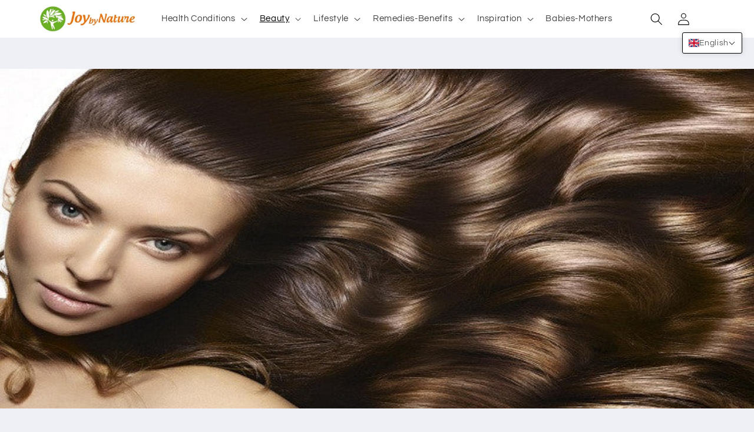

--- FILE ---
content_type: text/html; charset=utf-8
request_url: https://www.joybynature.com/blogs/beauty-style/119207815-hair-care-for-fine-hair
body_size: 32340
content:
<!doctype html>
<html class="no-js" lang="en">
  <head>
 
<meta charset="utf-8">
    <meta name="publication-media-verification" content="f88199cffaf744d18f9427bf7737d993">
    <meta http-equiv="X-UA-Compatible" content="IE=edge">
    <meta name="viewport" content="width=device-width,initial-scale=1">
    <meta name="theme-color" content="">
    <link rel="canonical" href="https://www.joybynature.com/blogs/beauty-style/119207815-hair-care-for-fine-hair">
    <link rel="preconnect" href="https://cdn.shopify.com" crossorigin><link rel="icon" type="image/png" href="//www.joybynature.com/cdn/shop/files/JBNfavicon.png?crop=center&height=32&v=1720159664&width=32"><link rel="preconnect" href="https://fonts.shopifycdn.com" crossorigin><title>
      Hair care for fine hair
 &ndash; Joybynature.com</title>

    
      <meta name="description" content="Fine hair has a beautiful light texture but it is lacking in volume. The hair care is a little more complicated than for other hair types.">
    

    

<meta property="og:site_name" content="Joybynature.com">
<meta property="og:url" content="https://www.joybynature.com/blogs/beauty-style/119207815-hair-care-for-fine-hair">
<meta property="og:title" content="Hair care for fine hair">
<meta property="og:type" content="article">
<meta property="og:description" content="Fine hair has a beautiful light texture but it is lacking in volume. The hair care is a little more complicated than for other hair types."><meta property="og:image" content="http://www.joybynature.com/cdn/shop/articles/P3.jpg?v=1455695927">
  <meta property="og:image:secure_url" content="https://www.joybynature.com/cdn/shop/articles/P3.jpg?v=1455695927">
  <meta property="og:image:width" content="750">
  <meta property="og:image:height" content="350"><meta name="twitter:card" content="summary_large_image">
<meta name="twitter:title" content="Hair care for fine hair">
<meta name="twitter:description" content="Fine hair has a beautiful light texture but it is lacking in volume. The hair care is a little more complicated than for other hair types.">


    <script src="//www.joybynature.com/cdn/shop/t/75/assets/global.js?v=149496944046504657681676114765" defer="defer"></script>
    <script>window.performance && window.performance.mark && window.performance.mark('shopify.content_for_header.start');</script><meta id="shopify-digital-wallet" name="shopify-digital-wallet" content="/2260459/digital_wallets/dialog">
<meta name="shopify-checkout-api-token" content="f695e3c3bc41518fc8a834062bbfc6a0">
<meta id="in-context-paypal-metadata" data-shop-id="2260459" data-venmo-supported="false" data-environment="production" data-locale="en_US" data-paypal-v4="true" data-currency="USD">
<link rel="alternate" type="application/atom+xml" title="Feed" href="/blogs/beauty-style.atom" />
<link rel="alternate" hreflang="x-default" href="https://www.joybynature.com/blogs/beauty-style/119207815-hair-care-for-fine-hair">
<link rel="alternate" hreflang="en" href="https://www.joybynature.com/blogs/beauty-style/119207815-hair-care-for-fine-hair">
<link rel="alternate" hreflang="fr" href="https://www.joybynature.com/fr/blogs/beaute-et-style/soins-aux-cheveux-pour-les-cheveux-fins">
<script async="async" src="/checkouts/internal/preloads.js?locale=en-IN"></script>
<script id="shopify-features" type="application/json">{"accessToken":"f695e3c3bc41518fc8a834062bbfc6a0","betas":["rich-media-storefront-analytics"],"domain":"www.joybynature.com","predictiveSearch":true,"shopId":2260459,"locale":"en"}</script>
<script>var Shopify = Shopify || {};
Shopify.shop = "joybynature.myshopify.com";
Shopify.locale = "en";
Shopify.currency = {"active":"USD","rate":"1.0"};
Shopify.country = "IN";
Shopify.theme = {"name":"Theme export  www-mvigor-in-refresh  11feb2023-...","id":125756964925,"schema_name":"Refresh","schema_version":"2.0.1","theme_store_id":null,"role":"main"};
Shopify.theme.handle = "null";
Shopify.theme.style = {"id":null,"handle":null};
Shopify.cdnHost = "www.joybynature.com/cdn";
Shopify.routes = Shopify.routes || {};
Shopify.routes.root = "/";</script>
<script type="module">!function(o){(o.Shopify=o.Shopify||{}).modules=!0}(window);</script>
<script>!function(o){function n(){var o=[];function n(){o.push(Array.prototype.slice.apply(arguments))}return n.q=o,n}var t=o.Shopify=o.Shopify||{};t.loadFeatures=n(),t.autoloadFeatures=n()}(window);</script>
<script id="shop-js-analytics" type="application/json">{"pageType":"article"}</script>
<script defer="defer" async type="module" src="//www.joybynature.com/cdn/shopifycloud/shop-js/modules/v2/client.init-shop-cart-sync_BT-GjEfc.en.esm.js"></script>
<script defer="defer" async type="module" src="//www.joybynature.com/cdn/shopifycloud/shop-js/modules/v2/chunk.common_D58fp_Oc.esm.js"></script>
<script defer="defer" async type="module" src="//www.joybynature.com/cdn/shopifycloud/shop-js/modules/v2/chunk.modal_xMitdFEc.esm.js"></script>
<script type="module">
  await import("//www.joybynature.com/cdn/shopifycloud/shop-js/modules/v2/client.init-shop-cart-sync_BT-GjEfc.en.esm.js");
await import("//www.joybynature.com/cdn/shopifycloud/shop-js/modules/v2/chunk.common_D58fp_Oc.esm.js");
await import("//www.joybynature.com/cdn/shopifycloud/shop-js/modules/v2/chunk.modal_xMitdFEc.esm.js");

  window.Shopify.SignInWithShop?.initShopCartSync?.({"fedCMEnabled":true,"windoidEnabled":true});

</script>
<script>(function() {
  var isLoaded = false;
  function asyncLoad() {
    if (isLoaded) return;
    isLoaded = true;
    var urls = ["https:\/\/cdn.refiral.com\/libs\/refiral-shopify-1.0.js?_refiralapiKey=0d441de75945e5acbc865406fc9a2559\u0026shop=joybynature.myshopify.com","https:\/\/cdn.shopify.com\/s\/files\/1\/1066\/3828\/files\/Shopify-UMS-JoyByNatureScriptTagwith5minTimeout_12Feb2016obfuscated.js?6478246027411892398\u0026shop=joybynature.myshopify.com","https:\/\/whatschat.shopiapps.in\/script\/sp-whatsapp-app.js?version=1.0\u0026shop=joybynature.myshopify.com","\/\/shopify-free-shipping.s3.amazonaws.com\/prod\/js\/common.js?shop=joybynature.myshopify.com","https:\/\/cdn-spurit.com\/all-apps\/checker.js?shop=joybynature.myshopify.com"];
    for (var i = 0; i < urls.length; i++) {
      var s = document.createElement('script');
      s.type = 'text/javascript';
      s.async = true;
      s.src = urls[i];
      var x = document.getElementsByTagName('script')[0];
      x.parentNode.insertBefore(s, x);
    }
  };
  if(window.attachEvent) {
    window.attachEvent('onload', asyncLoad);
  } else {
    window.addEventListener('load', asyncLoad, false);
  }
})();</script>
<script id="__st">var __st={"a":2260459,"offset":19800,"reqid":"2f1aaaa6-b355-425e-90a7-e49a0f2b3159-1769471297","pageurl":"www.joybynature.com\/blogs\/beauty-style\/119207815-hair-care-for-fine-hair","s":"articles-119207815","u":"356c9e1a0b3b","p":"article","rtyp":"article","rid":119207815};</script>
<script>window.ShopifyPaypalV4VisibilityTracking = true;</script>
<script id="captcha-bootstrap">!function(){'use strict';const t='contact',e='account',n='new_comment',o=[[t,t],['blogs',n],['comments',n],[t,'customer']],c=[[e,'customer_login'],[e,'guest_login'],[e,'recover_customer_password'],[e,'create_customer']],r=t=>t.map((([t,e])=>`form[action*='/${t}']:not([data-nocaptcha='true']) input[name='form_type'][value='${e}']`)).join(','),a=t=>()=>t?[...document.querySelectorAll(t)].map((t=>t.form)):[];function s(){const t=[...o],e=r(t);return a(e)}const i='password',u='form_key',d=['recaptcha-v3-token','g-recaptcha-response','h-captcha-response',i],f=()=>{try{return window.sessionStorage}catch{return}},m='__shopify_v',_=t=>t.elements[u];function p(t,e,n=!1){try{const o=window.sessionStorage,c=JSON.parse(o.getItem(e)),{data:r}=function(t){const{data:e,action:n}=t;return t[m]||n?{data:e,action:n}:{data:t,action:n}}(c);for(const[e,n]of Object.entries(r))t.elements[e]&&(t.elements[e].value=n);n&&o.removeItem(e)}catch(o){console.error('form repopulation failed',{error:o})}}const l='form_type',E='cptcha';function T(t){t.dataset[E]=!0}const w=window,h=w.document,L='Shopify',v='ce_forms',y='captcha';let A=!1;((t,e)=>{const n=(g='f06e6c50-85a8-45c8-87d0-21a2b65856fe',I='https://cdn.shopify.com/shopifycloud/storefront-forms-hcaptcha/ce_storefront_forms_captcha_hcaptcha.v1.5.2.iife.js',D={infoText:'Protected by hCaptcha',privacyText:'Privacy',termsText:'Terms'},(t,e,n)=>{const o=w[L][v],c=o.bindForm;if(c)return c(t,g,e,D).then(n);var r;o.q.push([[t,g,e,D],n]),r=I,A||(h.body.append(Object.assign(h.createElement('script'),{id:'captcha-provider',async:!0,src:r})),A=!0)});var g,I,D;w[L]=w[L]||{},w[L][v]=w[L][v]||{},w[L][v].q=[],w[L][y]=w[L][y]||{},w[L][y].protect=function(t,e){n(t,void 0,e),T(t)},Object.freeze(w[L][y]),function(t,e,n,w,h,L){const[v,y,A,g]=function(t,e,n){const i=e?o:[],u=t?c:[],d=[...i,...u],f=r(d),m=r(i),_=r(d.filter((([t,e])=>n.includes(e))));return[a(f),a(m),a(_),s()]}(w,h,L),I=t=>{const e=t.target;return e instanceof HTMLFormElement?e:e&&e.form},D=t=>v().includes(t);t.addEventListener('submit',(t=>{const e=I(t);if(!e)return;const n=D(e)&&!e.dataset.hcaptchaBound&&!e.dataset.recaptchaBound,o=_(e),c=g().includes(e)&&(!o||!o.value);(n||c)&&t.preventDefault(),c&&!n&&(function(t){try{if(!f())return;!function(t){const e=f();if(!e)return;const n=_(t);if(!n)return;const o=n.value;o&&e.removeItem(o)}(t);const e=Array.from(Array(32),(()=>Math.random().toString(36)[2])).join('');!function(t,e){_(t)||t.append(Object.assign(document.createElement('input'),{type:'hidden',name:u})),t.elements[u].value=e}(t,e),function(t,e){const n=f();if(!n)return;const o=[...t.querySelectorAll(`input[type='${i}']`)].map((({name:t})=>t)),c=[...d,...o],r={};for(const[a,s]of new FormData(t).entries())c.includes(a)||(r[a]=s);n.setItem(e,JSON.stringify({[m]:1,action:t.action,data:r}))}(t,e)}catch(e){console.error('failed to persist form',e)}}(e),e.submit())}));const S=(t,e)=>{t&&!t.dataset[E]&&(n(t,e.some((e=>e===t))),T(t))};for(const o of['focusin','change'])t.addEventListener(o,(t=>{const e=I(t);D(e)&&S(e,y())}));const B=e.get('form_key'),M=e.get(l),P=B&&M;t.addEventListener('DOMContentLoaded',(()=>{const t=y();if(P)for(const e of t)e.elements[l].value===M&&p(e,B);[...new Set([...A(),...v().filter((t=>'true'===t.dataset.shopifyCaptcha))])].forEach((e=>S(e,t)))}))}(h,new URLSearchParams(w.location.search),n,t,e,['guest_login'])})(!0,!0)}();</script>
<script integrity="sha256-4kQ18oKyAcykRKYeNunJcIwy7WH5gtpwJnB7kiuLZ1E=" data-source-attribution="shopify.loadfeatures" defer="defer" src="//www.joybynature.com/cdn/shopifycloud/storefront/assets/storefront/load_feature-a0a9edcb.js" crossorigin="anonymous"></script>
<script data-source-attribution="shopify.dynamic_checkout.dynamic.init">var Shopify=Shopify||{};Shopify.PaymentButton=Shopify.PaymentButton||{isStorefrontPortableWallets:!0,init:function(){window.Shopify.PaymentButton.init=function(){};var t=document.createElement("script");t.src="https://www.joybynature.com/cdn/shopifycloud/portable-wallets/latest/portable-wallets.en.js",t.type="module",document.head.appendChild(t)}};
</script>
<script data-source-attribution="shopify.dynamic_checkout.buyer_consent">
  function portableWalletsHideBuyerConsent(e){var t=document.getElementById("shopify-buyer-consent"),n=document.getElementById("shopify-subscription-policy-button");t&&n&&(t.classList.add("hidden"),t.setAttribute("aria-hidden","true"),n.removeEventListener("click",e))}function portableWalletsShowBuyerConsent(e){var t=document.getElementById("shopify-buyer-consent"),n=document.getElementById("shopify-subscription-policy-button");t&&n&&(t.classList.remove("hidden"),t.removeAttribute("aria-hidden"),n.addEventListener("click",e))}window.Shopify?.PaymentButton&&(window.Shopify.PaymentButton.hideBuyerConsent=portableWalletsHideBuyerConsent,window.Shopify.PaymentButton.showBuyerConsent=portableWalletsShowBuyerConsent);
</script>
<script data-source-attribution="shopify.dynamic_checkout.cart.bootstrap">document.addEventListener("DOMContentLoaded",(function(){function t(){return document.querySelector("shopify-accelerated-checkout-cart, shopify-accelerated-checkout")}if(t())Shopify.PaymentButton.init();else{new MutationObserver((function(e,n){t()&&(Shopify.PaymentButton.init(),n.disconnect())})).observe(document.body,{childList:!0,subtree:!0})}}));
</script>
<link id="shopify-accelerated-checkout-styles" rel="stylesheet" media="screen" href="https://www.joybynature.com/cdn/shopifycloud/portable-wallets/latest/accelerated-checkout-backwards-compat.css" crossorigin="anonymous">
<style id="shopify-accelerated-checkout-cart">
        #shopify-buyer-consent {
  margin-top: 1em;
  display: inline-block;
  width: 100%;
}

#shopify-buyer-consent.hidden {
  display: none;
}

#shopify-subscription-policy-button {
  background: none;
  border: none;
  padding: 0;
  text-decoration: underline;
  font-size: inherit;
  cursor: pointer;
}

#shopify-subscription-policy-button::before {
  box-shadow: none;
}

      </style>
<script id="sections-script" data-sections="header,footer" defer="defer" src="//www.joybynature.com/cdn/shop/t/75/compiled_assets/scripts.js?v=487"></script>
<script>window.performance && window.performance.mark && window.performance.mark('shopify.content_for_header.end');</script>


    <style data-shopify>
      @font-face {
  font-family: Questrial;
  font-weight: 400;
  font-style: normal;
  font-display: swap;
  src: url("//www.joybynature.com/cdn/fonts/questrial/questrial_n4.66abac5d8209a647b4bf8089b0451928ef144c07.woff2") format("woff2"),
       url("//www.joybynature.com/cdn/fonts/questrial/questrial_n4.e86c53e77682db9bf4b0ee2dd71f214dc16adda4.woff") format("woff");
}

      
      
      
      @font-face {
  font-family: Archivo;
  font-weight: 700;
  font-style: normal;
  font-display: swap;
  src: url("//www.joybynature.com/cdn/fonts/archivo/archivo_n7.651b020b3543640c100112be6f1c1b8e816c7f13.woff2") format("woff2"),
       url("//www.joybynature.com/cdn/fonts/archivo/archivo_n7.7e9106d320e6594976a7dcb57957f3e712e83c96.woff") format("woff");
}


      :root {
        --font-body-family: Questrial, sans-serif;
        --font-body-style: normal;
        --font-body-weight: 400;
        --font-body-weight-bold: 700;

        --font-heading-family: Archivo, sans-serif;
        --font-heading-style: normal;
        --font-heading-weight: 700;

        --font-body-scale: 1.05;
        --font-heading-scale: 1.0476190476190477;

        --color-base-text: 0, 0, 0;
        --color-shadow: 0, 0, 0;
        --color-base-background-1: 239, 240, 245;
        --color-base-background-2: 255, 255, 255;
        --color-base-solid-button-labels: 255, 255, 255;
        --color-base-outline-button-labels: 236, 112, 6;
        --color-base-accent-1: 0, 0, 0;
        --color-base-accent-2: 116, 198, 157;
        --payment-terms-background-color: #eff0f5;

        --gradient-base-background-1: #eff0f5;
        --gradient-base-background-2: #FFFFFF;
        --gradient-base-accent-1: #000000;
        --gradient-base-accent-2: #74c69d;

        --media-padding: px;
        --media-border-opacity: 0.1;
        --media-border-width: 0px;
        --media-radius: 20px;
        --media-shadow-opacity: 0.0;
        --media-shadow-horizontal-offset: 0px;
        --media-shadow-vertical-offset: 4px;
        --media-shadow-blur-radius: 5px;
        --media-shadow-visible: 0;

        --page-width: 120rem;
        --page-width-margin: 0rem;

        --product-card-image-padding: 1.6rem;
        --product-card-corner-radius: 1.8rem;
        --product-card-text-alignment: left;
        --product-card-border-width: 0.1rem;
        --product-card-border-opacity: 1.0;
        --product-card-shadow-opacity: 0.0;
        --product-card-shadow-visible: 0;
        --product-card-shadow-horizontal-offset: 0.0rem;
        --product-card-shadow-vertical-offset: 0.4rem;
        --product-card-shadow-blur-radius: 0.5rem;

        --collection-card-image-padding: 1.6rem;
        --collection-card-corner-radius: 1.8rem;
        --collection-card-text-alignment: left;
        --collection-card-border-width: 0.1rem;
        --collection-card-border-opacity: 1.0;
        --collection-card-shadow-opacity: 0.0;
        --collection-card-shadow-visible: 0;
        --collection-card-shadow-horizontal-offset: 0.0rem;
        --collection-card-shadow-vertical-offset: 0.4rem;
        --collection-card-shadow-blur-radius: 0.5rem;

        --blog-card-image-padding: 1.6rem;
        --blog-card-corner-radius: 1.8rem;
        --blog-card-text-alignment: left;
        --blog-card-border-width: 0.1rem;
        --blog-card-border-opacity: 1.0;
        --blog-card-shadow-opacity: 0.0;
        --blog-card-shadow-visible: 0;
        --blog-card-shadow-horizontal-offset: 0.0rem;
        --blog-card-shadow-vertical-offset: 0.4rem;
        --blog-card-shadow-blur-radius: 0.5rem;

        --badge-corner-radius: 0.0rem;

        --popup-border-width: 1px;
        --popup-border-opacity: 0.1;
        --popup-corner-radius: 18px;
        --popup-shadow-opacity: 0.0;
        --popup-shadow-horizontal-offset: 0px;
        --popup-shadow-vertical-offset: 4px;
        --popup-shadow-blur-radius: 5px;

        --drawer-border-width: 0px;
        --drawer-border-opacity: 0.1;
        --drawer-shadow-opacity: 0.0;
        --drawer-shadow-horizontal-offset: 0px;
        --drawer-shadow-vertical-offset: 4px;
        --drawer-shadow-blur-radius: 5px;

        --spacing-sections-desktop: 0px;
        --spacing-sections-mobile: 0px;

        --grid-desktop-vertical-spacing: 28px;
        --grid-desktop-horizontal-spacing: 28px;
        --grid-mobile-vertical-spacing: 14px;
        --grid-mobile-horizontal-spacing: 14px;

        --text-boxes-border-opacity: 0.1;
        --text-boxes-border-width: 0px;
        --text-boxes-radius: 20px;
        --text-boxes-shadow-opacity: 0.0;
        --text-boxes-shadow-visible: 0;
        --text-boxes-shadow-horizontal-offset: 0px;
        --text-boxes-shadow-vertical-offset: 4px;
        --text-boxes-shadow-blur-radius: 5px;

        --buttons-radius: 40px;
        --buttons-radius-outset: 41px;
        --buttons-border-width: 1px;
        --buttons-border-opacity: 1.0;
        --buttons-shadow-opacity: 0.0;
        --buttons-shadow-visible: 0;
        --buttons-shadow-horizontal-offset: 0px;
        --buttons-shadow-vertical-offset: 4px;
        --buttons-shadow-blur-radius: 5px;
        --buttons-border-offset: 0.3px;

        --inputs-radius: 26px;
        --inputs-border-width: 1px;
        --inputs-border-opacity: 0.55;
        --inputs-shadow-opacity: 0.0;
        --inputs-shadow-horizontal-offset: 0px;
        --inputs-margin-offset: 0px;
        --inputs-shadow-vertical-offset: 4px;
        --inputs-shadow-blur-radius: 5px;
        --inputs-radius-outset: 27px;

        --variant-pills-radius: 40px;
        --variant-pills-border-width: 1px;
        --variant-pills-border-opacity: 0.55;
        --variant-pills-shadow-opacity: 0.0;
        --variant-pills-shadow-horizontal-offset: 0px;
        --variant-pills-shadow-vertical-offset: 4px;
        --variant-pills-shadow-blur-radius: 5px;
      }

      *,
      *::before,
      *::after {
        box-sizing: inherit;
      }

      html {
        box-sizing: border-box;
        font-size: calc(var(--font-body-scale) * 62.5%);
        height: 100%;
      }

      body {
        display: grid;
        grid-template-rows: auto auto 1fr auto;
        grid-template-columns: 100%;
        min-height: 100%;
        margin: 0;
        font-size: 1.5rem;
        letter-spacing: 0.06rem;
        line-height: calc(1 + 0.8 / var(--font-body-scale));
        font-family: var(--font-body-family);
        font-style: var(--font-body-style);
        font-weight: var(--font-body-weight);
      }

      @media screen and (min-width: 750px) {
        body {
          font-size: 1.6rem;
        }
      }
    </style>

    <link href="//www.joybynature.com/cdn/shop/t/75/assets/base.css?v=88290808517547527771676114762" rel="stylesheet" type="text/css" media="all" />
<link rel="preload" as="font" href="//www.joybynature.com/cdn/fonts/questrial/questrial_n4.66abac5d8209a647b4bf8089b0451928ef144c07.woff2" type="font/woff2" crossorigin><link rel="preload" as="font" href="//www.joybynature.com/cdn/fonts/archivo/archivo_n7.651b020b3543640c100112be6f1c1b8e816c7f13.woff2" type="font/woff2" crossorigin><link rel="stylesheet" href="//www.joybynature.com/cdn/shop/t/75/assets/component-predictive-search.css?v=83512081251802922551676114764" media="print" onload="this.media='all'"><script>document.documentElement.className = document.documentElement.className.replace('no-js', 'js');
    if (Shopify.designMode) {
      document.documentElement.classList.add('shopify-design-mode');
    }
    </script>
    <script async src="https://pagead2.googlesyndication.com/pagead/js/adsbygoogle.js?client=ca-pub-3455354813352527"
     crossorigin="anonymous"></script>
  <!-- BEGIN app block: shopify://apps/t-lab-ai-language-translate/blocks/language_switcher/b5b83690-efd4-434d-8c6a-a5cef4019faf --><!-- BEGIN app snippet: switcher_styling -->

<link href="//cdn.shopify.com/extensions/019bb762-7264-7b99-8d86-32684349d784/content-translation-297/assets/advanced-switcher.css" rel="stylesheet" type="text/css" media="all" />

<style>
  .tl-switcher-container.tl-custom-position {
    border-width: 1px;
    border-style: solid;
    border-color: #000000;
    background-color: #ffffff;
  }

  .tl-custom-position.top-right {
    top: 55px;
    right: 20px;
    bottom: auto;
    left: auto;
  }

  .tl-custom-position.top-left {
    top: 55px;
    right: auto;
    bottom: auto;
    left: 20px;
  }

  .tl-custom-position.bottom-left {
    position: fixed;
    top: auto;
    right: auto;
    bottom: 20px;
    left: 20px;
  }

  .tl-custom-position.bottom-right {
    position: fixed;
    top: auto;
    right: 20px;
    bottom: 20px;
    left: auto;
  }

  .tl-custom-position > div {
    font-size: 14px;
    color: #5c5c5c;
  }

  .tl-custom-position .tl-label {
    color: #5c5c5c;
  }

  .tl-dropdown,
  .tl-overlay,
  .tl-options {
    display: none;
  }

  .tl-dropdown.bottom-right,
  .tl-dropdown.bottom-left {
    bottom: 100%;
    top: auto;
  }

  .tl-dropdown.top-right,
  .tl-dropdown.bottom-right {
    right: 0;
    left: auto;
  }

  .tl-options.bottom-right,
  .tl-options.bottom-left {
    bottom: 100%;
    top: auto;
  }

  .tl-options.top-right,
  .tl-options.bottom-right {
    right: 0;
    left: auto;
  }

  div:not(.tl-inner) > .tl-switcher .tl-select,
  div.tl-selections {
    border-width: 0px;
  }

  

  
</style>
<!-- END app snippet -->

<script type="text/template" id="tl-switcher-template">
  <div class="tl-switcher-container hidden top-right">
    
        <!-- BEGIN app snippet: language_form --><div class="tl-switcher tl-language"><form method="post" action="/localization" id="localization_form" accept-charset="UTF-8" class="shopify-localization-form" enctype="multipart/form-data"><input type="hidden" name="form_type" value="localization" /><input type="hidden" name="utf8" value="✓" /><input type="hidden" name="_method" value="put" /><input type="hidden" name="return_to" value="/blogs/beauty-style/119207815-hair-care-for-fine-hair" />
    <div class="tl-select">
      
          <img
            class="tl-flag"
            loading="lazy"
            width="20"
            height="18"
            alt="Language switcher country flag for English"
            src="https://cdn.shopify.com/extensions/019bb762-7264-7b99-8d86-32684349d784/content-translation-297/assets/gb.svg"
          >
            <span class="tl-label tl-name">English</span>
      
    </div>
    <ul class="tl-options top-right" role="list">
      
          <li
            class="tl-option active"
            data-value="en"
          >
              <img
                class="tl-flag"
                loading="lazy"
                width="20"
                height="18"
                alt="Language dropdown option country flag for English"
                src="https://cdn.shopify.com/extensions/019bb762-7264-7b99-8d86-32684349d784/content-translation-297/assets/gb.svg"
              >
                <span class="tl-label tl-name" for="English">English</span>
          </li>
          <li
            class="tl-option "
            data-value="fr"
          >
              <img
                class="tl-flag"
                loading="lazy"
                width="20"
                height="18"
                alt="Language dropdown option country flag for français"
                src="https://cdn.shopify.com/extensions/019bb762-7264-7b99-8d86-32684349d784/content-translation-297/assets/fr.svg"
              >
                <span class="tl-label tl-name" for="français">français</span>
          </li>
      
    </ul>
    <input type="hidden" name="country_code" value="IN">
    <input type="hidden" name="language_code" value="en"></form>
</div>
<!-- END app snippet -->

      
    <!-- BEGIN app snippet: language_form2 --><div class="tl-languages-unwrap" style="display: none;"><form method="post" action="/localization" id="localization_form" accept-charset="UTF-8" class="shopify-localization-form" enctype="multipart/form-data"><input type="hidden" name="form_type" value="localization" /><input type="hidden" name="utf8" value="✓" /><input type="hidden" name="_method" value="put" /><input type="hidden" name="return_to" value="/blogs/beauty-style/119207815-hair-care-for-fine-hair" />
    <ul class="tl-options" role="list">
      
          <li
            class="tl-option active"
            data-value="en"
          >
                <span class="tl-label tl-name" for="English">English</span>
          </li>
          <li
            class="tl-option "
            data-value="fr"
          >
                <span class="tl-label tl-name" for="français">français</span>
          </li>
      
    </ul>
    <input type="hidden" name="country_code" value="IN">
    <input type="hidden" name="language_code" value="en"></form>
</div>
<!-- END app snippet -->
  </div>
</script>

<!-- BEGIN app snippet: switcher_init_script --><script>
  "use strict";
  (()=>{let s="tlSwitcherReady",l="hidden";function c(i,r,t=0){var e=i.map(function(e){return document.querySelector(e)});if(e.every(function(e){return!!e}))r(e);else{let e=new MutationObserver(function(e,t){var n=i.map(function(e){return document.querySelector(e)});n.every(function(e){return!!e})&&(t.disconnect(),r(n))});e.observe(document.documentElement,{childList:!0,subtree:!0}),0<t&&setTimeout(function(){e.disconnect()},t)}}let a=function(c,a){return function(t){var n=t[0],i=t[1];if(n&&i){var r=n.cloneNode(!0);let e=!1;switch(a){case"before":var o=i.parentElement;o&&(o.insertBefore(r,i),e=!0);break;case"after":o=i.parentElement;o&&(o.insertBefore(r,i.nextSibling),e=!0);break;case"in-element-prepend":o=i.firstChild;i.insertBefore(r,o),e=!0;break;case"in-element":i.appendChild(r),e=!0}e&&(r instanceof HTMLElement&&(r.classList.add(c),r.classList.remove(l)),t=new CustomEvent(s,{detail:{switcherElement:r}}),document.dispatchEvent(t))}}};function r(e){switch(e.switcherPosition){case"header":t=e.switcherPrototypeSelector,i=e.headerRelativePosition,r=e.mobileRefElement,o=e.mobileRelativePosition,(n=e.headerRefElement)&&n.split(",").map(e=>e.trim()).filter(Boolean).forEach(e=>{c([t,e],a("desktop",i),3e3)}),r&&r.split(",").map(e=>e.trim()).filter(Boolean).forEach(e=>{c([t,e],a("mobile",o))});break;case"custom":n=e.switcherPrototypeSelector,(n=document.querySelector(n))&&(n.classList.add("tl-custom-position"),n.classList.remove(l),n=new CustomEvent(s,{detail:{switcherElement:n}}),document.dispatchEvent(n))}var t,n,i,r,o}void 0===window.TranslationLab&&(window.TranslationLab={}),window.TranslationLab.Switcher={configure:function(i){c(["body"],e=>{var t,n=document.getElementById("tl-switcher-template");n&&((t=document.createElement("div")).innerHTML=n.innerHTML,n=t.querySelector(".tl-switcher-container"))&&(t=n.cloneNode(!0),e[0])&&e[0].appendChild(t),r(i)})}}})();
</script><!-- END app snippet -->

<script>
  (function () {

    var enabledShopCurrenciesJson = '[{"name":"United States Dollar","iso_code":"USD","symbol":"$"}]';
    var availableCountriesJson = '[{"name":"Afghanistan","iso_code":"AF","currency_code":"USD"},{"name":"Åland Islands","iso_code":"AX","currency_code":"USD"},{"name":"Albania","iso_code":"AL","currency_code":"USD"},{"name":"Algeria","iso_code":"DZ","currency_code":"USD"},{"name":"Andorra","iso_code":"AD","currency_code":"USD"},{"name":"Angola","iso_code":"AO","currency_code":"USD"},{"name":"Anguilla","iso_code":"AI","currency_code":"USD"},{"name":"Antigua &amp; Barbuda","iso_code":"AG","currency_code":"USD"},{"name":"Argentina","iso_code":"AR","currency_code":"USD"},{"name":"Armenia","iso_code":"AM","currency_code":"USD"},{"name":"Aruba","iso_code":"AW","currency_code":"USD"},{"name":"Ascension Island","iso_code":"AC","currency_code":"USD"},{"name":"Australia","iso_code":"AU","currency_code":"USD"},{"name":"Austria","iso_code":"AT","currency_code":"USD"},{"name":"Azerbaijan","iso_code":"AZ","currency_code":"USD"},{"name":"Bahamas","iso_code":"BS","currency_code":"USD"},{"name":"Bahrain","iso_code":"BH","currency_code":"USD"},{"name":"Bangladesh","iso_code":"BD","currency_code":"USD"},{"name":"Barbados","iso_code":"BB","currency_code":"USD"},{"name":"Belarus","iso_code":"BY","currency_code":"USD"},{"name":"Belgium","iso_code":"BE","currency_code":"USD"},{"name":"Belize","iso_code":"BZ","currency_code":"USD"},{"name":"Benin","iso_code":"BJ","currency_code":"USD"},{"name":"Bermuda","iso_code":"BM","currency_code":"USD"},{"name":"Bhutan","iso_code":"BT","currency_code":"USD"},{"name":"Bolivia","iso_code":"BO","currency_code":"USD"},{"name":"Bosnia &amp; Herzegovina","iso_code":"BA","currency_code":"USD"},{"name":"Botswana","iso_code":"BW","currency_code":"USD"},{"name":"Brazil","iso_code":"BR","currency_code":"USD"},{"name":"British Indian Ocean Territory","iso_code":"IO","currency_code":"USD"},{"name":"British Virgin Islands","iso_code":"VG","currency_code":"USD"},{"name":"Brunei","iso_code":"BN","currency_code":"USD"},{"name":"Bulgaria","iso_code":"BG","currency_code":"USD"},{"name":"Burkina Faso","iso_code":"BF","currency_code":"USD"},{"name":"Burundi","iso_code":"BI","currency_code":"USD"},{"name":"Cambodia","iso_code":"KH","currency_code":"USD"},{"name":"Cameroon","iso_code":"CM","currency_code":"USD"},{"name":"Canada","iso_code":"CA","currency_code":"USD"},{"name":"Cape Verde","iso_code":"CV","currency_code":"USD"},{"name":"Caribbean Netherlands","iso_code":"BQ","currency_code":"USD"},{"name":"Cayman Islands","iso_code":"KY","currency_code":"USD"},{"name":"Central African Republic","iso_code":"CF","currency_code":"USD"},{"name":"Chad","iso_code":"TD","currency_code":"USD"},{"name":"Chile","iso_code":"CL","currency_code":"USD"},{"name":"China","iso_code":"CN","currency_code":"USD"},{"name":"Christmas Island","iso_code":"CX","currency_code":"USD"},{"name":"Cocos (Keeling) Islands","iso_code":"CC","currency_code":"USD"},{"name":"Colombia","iso_code":"CO","currency_code":"USD"},{"name":"Comoros","iso_code":"KM","currency_code":"USD"},{"name":"Congo - Brazzaville","iso_code":"CG","currency_code":"USD"},{"name":"Congo - Kinshasa","iso_code":"CD","currency_code":"USD"},{"name":"Cook Islands","iso_code":"CK","currency_code":"USD"},{"name":"Costa Rica","iso_code":"CR","currency_code":"USD"},{"name":"Côte d’Ivoire","iso_code":"CI","currency_code":"USD"},{"name":"Croatia","iso_code":"HR","currency_code":"USD"},{"name":"Curaçao","iso_code":"CW","currency_code":"USD"},{"name":"Cyprus","iso_code":"CY","currency_code":"USD"},{"name":"Czechia","iso_code":"CZ","currency_code":"USD"},{"name":"Denmark","iso_code":"DK","currency_code":"USD"},{"name":"Djibouti","iso_code":"DJ","currency_code":"USD"},{"name":"Dominica","iso_code":"DM","currency_code":"USD"},{"name":"Dominican Republic","iso_code":"DO","currency_code":"USD"},{"name":"Ecuador","iso_code":"EC","currency_code":"USD"},{"name":"Egypt","iso_code":"EG","currency_code":"USD"},{"name":"El Salvador","iso_code":"SV","currency_code":"USD"},{"name":"Equatorial Guinea","iso_code":"GQ","currency_code":"USD"},{"name":"Eritrea","iso_code":"ER","currency_code":"USD"},{"name":"Estonia","iso_code":"EE","currency_code":"USD"},{"name":"Eswatini","iso_code":"SZ","currency_code":"USD"},{"name":"Ethiopia","iso_code":"ET","currency_code":"USD"},{"name":"Falkland Islands","iso_code":"FK","currency_code":"USD"},{"name":"Faroe Islands","iso_code":"FO","currency_code":"USD"},{"name":"Fiji","iso_code":"FJ","currency_code":"USD"},{"name":"Finland","iso_code":"FI","currency_code":"USD"},{"name":"France","iso_code":"FR","currency_code":"USD"},{"name":"French Guiana","iso_code":"GF","currency_code":"USD"},{"name":"French Polynesia","iso_code":"PF","currency_code":"USD"},{"name":"French Southern Territories","iso_code":"TF","currency_code":"USD"},{"name":"Gabon","iso_code":"GA","currency_code":"USD"},{"name":"Gambia","iso_code":"GM","currency_code":"USD"},{"name":"Georgia","iso_code":"GE","currency_code":"USD"},{"name":"Germany","iso_code":"DE","currency_code":"USD"},{"name":"Ghana","iso_code":"GH","currency_code":"USD"},{"name":"Gibraltar","iso_code":"GI","currency_code":"USD"},{"name":"Greece","iso_code":"GR","currency_code":"USD"},{"name":"Greenland","iso_code":"GL","currency_code":"USD"},{"name":"Grenada","iso_code":"GD","currency_code":"USD"},{"name":"Guadeloupe","iso_code":"GP","currency_code":"USD"},{"name":"Guatemala","iso_code":"GT","currency_code":"USD"},{"name":"Guernsey","iso_code":"GG","currency_code":"USD"},{"name":"Guinea","iso_code":"GN","currency_code":"USD"},{"name":"Guinea-Bissau","iso_code":"GW","currency_code":"USD"},{"name":"Guyana","iso_code":"GY","currency_code":"USD"},{"name":"Haiti","iso_code":"HT","currency_code":"USD"},{"name":"Honduras","iso_code":"HN","currency_code":"USD"},{"name":"Hong Kong SAR","iso_code":"HK","currency_code":"USD"},{"name":"Hungary","iso_code":"HU","currency_code":"USD"},{"name":"Iceland","iso_code":"IS","currency_code":"USD"},{"name":"India","iso_code":"IN","currency_code":"USD"},{"name":"Indonesia","iso_code":"ID","currency_code":"USD"},{"name":"Iraq","iso_code":"IQ","currency_code":"USD"},{"name":"Ireland","iso_code":"IE","currency_code":"USD"},{"name":"Isle of Man","iso_code":"IM","currency_code":"USD"},{"name":"Israel","iso_code":"IL","currency_code":"USD"},{"name":"Italy","iso_code":"IT","currency_code":"USD"},{"name":"Jamaica","iso_code":"JM","currency_code":"USD"},{"name":"Japan","iso_code":"JP","currency_code":"USD"},{"name":"Jersey","iso_code":"JE","currency_code":"USD"},{"name":"Jordan","iso_code":"JO","currency_code":"USD"},{"name":"Kazakhstan","iso_code":"KZ","currency_code":"USD"},{"name":"Kenya","iso_code":"KE","currency_code":"USD"},{"name":"Kiribati","iso_code":"KI","currency_code":"USD"},{"name":"Kosovo","iso_code":"XK","currency_code":"USD"},{"name":"Kuwait","iso_code":"KW","currency_code":"USD"},{"name":"Kyrgyzstan","iso_code":"KG","currency_code":"USD"},{"name":"Laos","iso_code":"LA","currency_code":"USD"},{"name":"Latvia","iso_code":"LV","currency_code":"USD"},{"name":"Lebanon","iso_code":"LB","currency_code":"USD"},{"name":"Lesotho","iso_code":"LS","currency_code":"USD"},{"name":"Liberia","iso_code":"LR","currency_code":"USD"},{"name":"Libya","iso_code":"LY","currency_code":"USD"},{"name":"Liechtenstein","iso_code":"LI","currency_code":"USD"},{"name":"Lithuania","iso_code":"LT","currency_code":"USD"},{"name":"Luxembourg","iso_code":"LU","currency_code":"USD"},{"name":"Macao SAR","iso_code":"MO","currency_code":"USD"},{"name":"Madagascar","iso_code":"MG","currency_code":"USD"},{"name":"Malawi","iso_code":"MW","currency_code":"USD"},{"name":"Malaysia","iso_code":"MY","currency_code":"USD"},{"name":"Maldives","iso_code":"MV","currency_code":"USD"},{"name":"Mali","iso_code":"ML","currency_code":"USD"},{"name":"Malta","iso_code":"MT","currency_code":"USD"},{"name":"Martinique","iso_code":"MQ","currency_code":"USD"},{"name":"Mauritania","iso_code":"MR","currency_code":"USD"},{"name":"Mauritius","iso_code":"MU","currency_code":"USD"},{"name":"Mayotte","iso_code":"YT","currency_code":"USD"},{"name":"Mexico","iso_code":"MX","currency_code":"USD"},{"name":"Moldova","iso_code":"MD","currency_code":"USD"},{"name":"Monaco","iso_code":"MC","currency_code":"USD"},{"name":"Mongolia","iso_code":"MN","currency_code":"USD"},{"name":"Montenegro","iso_code":"ME","currency_code":"USD"},{"name":"Montserrat","iso_code":"MS","currency_code":"USD"},{"name":"Morocco","iso_code":"MA","currency_code":"USD"},{"name":"Mozambique","iso_code":"MZ","currency_code":"USD"},{"name":"Myanmar (Burma)","iso_code":"MM","currency_code":"USD"},{"name":"Namibia","iso_code":"NA","currency_code":"USD"},{"name":"Nauru","iso_code":"NR","currency_code":"USD"},{"name":"Nepal","iso_code":"NP","currency_code":"USD"},{"name":"Netherlands","iso_code":"NL","currency_code":"USD"},{"name":"New Caledonia","iso_code":"NC","currency_code":"USD"},{"name":"New Zealand","iso_code":"NZ","currency_code":"USD"},{"name":"Nicaragua","iso_code":"NI","currency_code":"USD"},{"name":"Niger","iso_code":"NE","currency_code":"USD"},{"name":"Nigeria","iso_code":"NG","currency_code":"USD"},{"name":"Niue","iso_code":"NU","currency_code":"USD"},{"name":"Norfolk Island","iso_code":"NF","currency_code":"USD"},{"name":"North Macedonia","iso_code":"MK","currency_code":"USD"},{"name":"Norway","iso_code":"NO","currency_code":"USD"},{"name":"Oman","iso_code":"OM","currency_code":"USD"},{"name":"Pakistan","iso_code":"PK","currency_code":"USD"},{"name":"Palestinian Territories","iso_code":"PS","currency_code":"USD"},{"name":"Panama","iso_code":"PA","currency_code":"USD"},{"name":"Papua New Guinea","iso_code":"PG","currency_code":"USD"},{"name":"Paraguay","iso_code":"PY","currency_code":"USD"},{"name":"Peru","iso_code":"PE","currency_code":"USD"},{"name":"Philippines","iso_code":"PH","currency_code":"USD"},{"name":"Pitcairn Islands","iso_code":"PN","currency_code":"USD"},{"name":"Poland","iso_code":"PL","currency_code":"USD"},{"name":"Portugal","iso_code":"PT","currency_code":"USD"},{"name":"Qatar","iso_code":"QA","currency_code":"USD"},{"name":"Réunion","iso_code":"RE","currency_code":"USD"},{"name":"Romania","iso_code":"RO","currency_code":"USD"},{"name":"Russia","iso_code":"RU","currency_code":"USD"},{"name":"Rwanda","iso_code":"RW","currency_code":"USD"},{"name":"Samoa","iso_code":"WS","currency_code":"USD"},{"name":"San Marino","iso_code":"SM","currency_code":"USD"},{"name":"São Tomé &amp; Príncipe","iso_code":"ST","currency_code":"USD"},{"name":"Saudi Arabia","iso_code":"SA","currency_code":"USD"},{"name":"Senegal","iso_code":"SN","currency_code":"USD"},{"name":"Serbia","iso_code":"RS","currency_code":"USD"},{"name":"Seychelles","iso_code":"SC","currency_code":"USD"},{"name":"Sierra Leone","iso_code":"SL","currency_code":"USD"},{"name":"Singapore","iso_code":"SG","currency_code":"USD"},{"name":"Sint Maarten","iso_code":"SX","currency_code":"USD"},{"name":"Slovakia","iso_code":"SK","currency_code":"USD"},{"name":"Slovenia","iso_code":"SI","currency_code":"USD"},{"name":"Solomon Islands","iso_code":"SB","currency_code":"USD"},{"name":"Somalia","iso_code":"SO","currency_code":"USD"},{"name":"South Africa","iso_code":"ZA","currency_code":"USD"},{"name":"South Georgia &amp; South Sandwich Islands","iso_code":"GS","currency_code":"USD"},{"name":"South Korea","iso_code":"KR","currency_code":"USD"},{"name":"South Sudan","iso_code":"SS","currency_code":"USD"},{"name":"Spain","iso_code":"ES","currency_code":"USD"},{"name":"Sri Lanka","iso_code":"LK","currency_code":"USD"},{"name":"St. Barthélemy","iso_code":"BL","currency_code":"USD"},{"name":"St. Helena","iso_code":"SH","currency_code":"USD"},{"name":"St. Kitts &amp; Nevis","iso_code":"KN","currency_code":"USD"},{"name":"St. Lucia","iso_code":"LC","currency_code":"USD"},{"name":"St. Martin","iso_code":"MF","currency_code":"USD"},{"name":"St. Pierre &amp; Miquelon","iso_code":"PM","currency_code":"USD"},{"name":"St. Vincent &amp; Grenadines","iso_code":"VC","currency_code":"USD"},{"name":"Sudan","iso_code":"SD","currency_code":"USD"},{"name":"Suriname","iso_code":"SR","currency_code":"USD"},{"name":"Svalbard &amp; Jan Mayen","iso_code":"SJ","currency_code":"USD"},{"name":"Sweden","iso_code":"SE","currency_code":"USD"},{"name":"Switzerland","iso_code":"CH","currency_code":"USD"},{"name":"Taiwan","iso_code":"TW","currency_code":"USD"},{"name":"Tajikistan","iso_code":"TJ","currency_code":"USD"},{"name":"Tanzania","iso_code":"TZ","currency_code":"USD"},{"name":"Thailand","iso_code":"TH","currency_code":"USD"},{"name":"Timor-Leste","iso_code":"TL","currency_code":"USD"},{"name":"Togo","iso_code":"TG","currency_code":"USD"},{"name":"Tokelau","iso_code":"TK","currency_code":"USD"},{"name":"Tonga","iso_code":"TO","currency_code":"USD"},{"name":"Trinidad &amp; Tobago","iso_code":"TT","currency_code":"USD"},{"name":"Tristan da Cunha","iso_code":"TA","currency_code":"USD"},{"name":"Tunisia","iso_code":"TN","currency_code":"USD"},{"name":"Türkiye","iso_code":"TR","currency_code":"USD"},{"name":"Turkmenistan","iso_code":"TM","currency_code":"USD"},{"name":"Turks &amp; Caicos Islands","iso_code":"TC","currency_code":"USD"},{"name":"Tuvalu","iso_code":"TV","currency_code":"USD"},{"name":"U.S. Outlying Islands","iso_code":"UM","currency_code":"USD"},{"name":"Uganda","iso_code":"UG","currency_code":"USD"},{"name":"Ukraine","iso_code":"UA","currency_code":"USD"},{"name":"United Arab Emirates","iso_code":"AE","currency_code":"USD"},{"name":"United Kingdom","iso_code":"GB","currency_code":"USD"},{"name":"United States","iso_code":"US","currency_code":"USD"},{"name":"Uruguay","iso_code":"UY","currency_code":"USD"},{"name":"Uzbekistan","iso_code":"UZ","currency_code":"USD"},{"name":"Vanuatu","iso_code":"VU","currency_code":"USD"},{"name":"Vatican City","iso_code":"VA","currency_code":"USD"},{"name":"Venezuela","iso_code":"VE","currency_code":"USD"},{"name":"Vietnam","iso_code":"VN","currency_code":"USD"},{"name":"Wallis &amp; Futuna","iso_code":"WF","currency_code":"USD"},{"name":"Western Sahara","iso_code":"EH","currency_code":"USD"},{"name":"Yemen","iso_code":"YE","currency_code":"USD"},{"name":"Zambia","iso_code":"ZM","currency_code":"USD"},{"name":"Zimbabwe","iso_code":"ZW","currency_code":"USD"}]';

    if (typeof window.TranslationLab === 'undefined') {
      window.TranslationLab = {};
    }

    window.TranslationLab.CurrencySettings = {
      themeMoneyFormat: "${{amount}}",
      themeMoneyWithCurrencyFormat: "${{amount}} USD",
      format: 'money_with_currency_format',
      isRtl: false
    };

    window.TranslationLab.switcherSettings = {
      switcherMode: 'language',
      labelType: 'language-name',
      showFlags: true,
      useSwitcherIcon: false,
      imgFileTemplate: 'https://cdn.shopify.com/extensions/019bb762-7264-7b99-8d86-32684349d784/content-translation-297/assets/[country-code].svg',

      isModal: false,

      currencyFormatClass: 'span.money, span.tlab-currency-format, .price-item, .price, .price-sale, .price-compare, .product__price, .product__price--sale, .product__price--old, .jsPrice',
      shopCurrencyCode: "USD" || "USD",

      langCurrencies: null,

      currentLocale: 'en',
      languageList: JSON.parse("[{\r\n\"name\": \"English\",\r\n\"endonym_name\": \"English\",\r\n\"iso_code\": \"en\",\r\n\"display_code\": \"en\",\r\n\"primary\": true,\"flag\": \"https:\/\/cdn.shopify.com\/extensions\/019bb762-7264-7b99-8d86-32684349d784\/content-translation-297\/assets\/gb.svg\",\r\n\"region\": null,\r\n\"regions\": null,\r\n\"root_url\": \"\\\/\"\r\n},{\r\n\"name\": \"French\",\r\n\"endonym_name\": \"français\",\r\n\"iso_code\": \"fr\",\r\n\"display_code\": \"fr\",\r\n\"primary\": false,\"flag\": \"https:\/\/cdn.shopify.com\/extensions\/019bb762-7264-7b99-8d86-32684349d784\/content-translation-297\/assets\/fr.svg\",\r\n\"region\": null,\r\n\"regions\": null,\r\n\"root_url\": \"\\\/fr\"\r\n}]"),

      currentCountry: 'IN',
      availableCountries: JSON.parse(availableCountriesJson),

      enabledShopCurrencies: JSON.parse(enabledShopCurrenciesJson),

      addNoRedirect: false,
      addLanguageCode: false,
    };

    function getShopifyThemeName() {
      if (window.Shopify && window.Shopify.theme && window.Shopify.theme.name) {
        return window.Shopify.theme.name.toLowerCase();
      }
      return null;
    }

    function find(collection, predicate) {
      for (var i = 0; i < collection.length; i++) {
        if (predicate(collection[i])) {
          return collection[i];
        }
      }
      return null;
    }

    function getCurrenciesForLanguage(languageCode, languageCurrencies, defaultCurrencyCode) {
      if (!languageCode || !languageCurrencies) {
        return {
          languageCode: '',
          currencies: [{ code: defaultCurrencyCode }]
        };
      }
      const langCodePart = languageCode.split('-')[0];
      const langCurrencyMapping = find(languageCurrencies, function(x) { return x.languageCode === languageCode || x.languageCode === langCodePart; });
      const defaultCurrenciesForLanguage = {
        languageCode: languageCode,
        currencies: [{ code: defaultCurrencyCode }]
      };
      return langCurrencyMapping ?? defaultCurrenciesForLanguage;
    }

    function findCurrencyForLanguage(langCurrencies, languageCode, currencyCode, defaultCurrencyCode) {
      if (!languageCode) return null
      const langCurrencyMapping = getCurrenciesForLanguage(languageCode, langCurrencies, defaultCurrencyCode);
      if (!currencyCode)  return langCurrencyMapping.currencies[0];
      const currency = find(langCurrencyMapping.currencies, function(currency) { return currency.code === currencyCode; });
      if (!currency) return langCurrencyMapping.currencies[0];
      return currency;
    }

    function getCurrentCurrencyCode(languageCurrencies, language, shopCurrencyCode) {
      const queryParamCurrencyCode = getQueryParam('currency');
      if (queryParamCurrencyCode) {
        window.TranslationLab.currencyCookie.write(queryParamCurrencyCode.toUpperCase());
        deleteQueryParam('currency');
      }

      const savedCurrencyCode = window.TranslationLab.currencyCookie.read() ?? null;
      const currencyForCurrentLanguage = findCurrencyForLanguage(languageCurrencies, language.iso_code, savedCurrencyCode, shopCurrencyCode);
      return currencyForCurrentLanguage ? currencyForCurrentLanguage.code : shopCurrencyCode;
    }

    function getQueryParam(param) {
      const queryString = window.location.search;
      const urlParams = new URLSearchParams(queryString);
      const paramValue = urlParams.get(param);
      return paramValue;
    }

    function deleteQueryParam(param) {
      const url = new URL(window.location.href);
      url.searchParams.delete(param);
      window.history.replaceState({}, '', url.toString());
    }

    window.TranslationLab.currencyCookie = {
        name: 'translation-lab-currency',
        write: function (currency) {
            window.localStorage.setItem(this.name, currency);
        },
        read: function () {
            return window.localStorage.getItem(this.name);
        },
        destroy: function () {
            window.localStorage.removeItem(this.name);
        }
    }

    window.TranslationLab.currencyService = {
      getCurrenciesForLanguage: getCurrenciesForLanguage,
      findCurrencyForLanguage: findCurrencyForLanguage,
      getCurrentCurrencyCode: getCurrentCurrencyCode
    }

    var switcherOptions = {
      shopifyThemeName: getShopifyThemeName(),
      switcherPrototypeSelector: '.tl-switcher-container.hidden',
      switcherPosition: 'custom',
      headerRefElement: '',
      headerRelativePosition: 'before',
      mobileRefElement: '',
      mobileRelativePosition: 'before',
    };

    window.TranslationLab.Switcher.configure(switcherOptions);

  })();
</script>



<script defer="defer" src="https://cdn.shopify.com/extensions/019bb762-7264-7b99-8d86-32684349d784/content-translation-297/assets/advanced-switcher.js" type="text/javascript"></script>


<!-- END app block --><script src="https://cdn.shopify.com/extensions/019a56b3-a10d-71da-bcaa-8db55837abd4/ruffruff-table-of-contents-32/assets/theme-extension.umd.js" type="text/javascript" defer="defer"></script>
<link href="https://monorail-edge.shopifysvc.com" rel="dns-prefetch">
<script>(function(){if ("sendBeacon" in navigator && "performance" in window) {try {var session_token_from_headers = performance.getEntriesByType('navigation')[0].serverTiming.find(x => x.name == '_s').description;} catch {var session_token_from_headers = undefined;}var session_cookie_matches = document.cookie.match(/_shopify_s=([^;]*)/);var session_token_from_cookie = session_cookie_matches && session_cookie_matches.length === 2 ? session_cookie_matches[1] : "";var session_token = session_token_from_headers || session_token_from_cookie || "";function handle_abandonment_event(e) {var entries = performance.getEntries().filter(function(entry) {return /monorail-edge.shopifysvc.com/.test(entry.name);});if (!window.abandonment_tracked && entries.length === 0) {window.abandonment_tracked = true;var currentMs = Date.now();var navigation_start = performance.timing.navigationStart;var payload = {shop_id: 2260459,url: window.location.href,navigation_start,duration: currentMs - navigation_start,session_token,page_type: "article"};window.navigator.sendBeacon("https://monorail-edge.shopifysvc.com/v1/produce", JSON.stringify({schema_id: "online_store_buyer_site_abandonment/1.1",payload: payload,metadata: {event_created_at_ms: currentMs,event_sent_at_ms: currentMs}}));}}window.addEventListener('pagehide', handle_abandonment_event);}}());</script>
<script id="web-pixels-manager-setup">(function e(e,d,r,n,o){if(void 0===o&&(o={}),!Boolean(null===(a=null===(i=window.Shopify)||void 0===i?void 0:i.analytics)||void 0===a?void 0:a.replayQueue)){var i,a;window.Shopify=window.Shopify||{};var t=window.Shopify;t.analytics=t.analytics||{};var s=t.analytics;s.replayQueue=[],s.publish=function(e,d,r){return s.replayQueue.push([e,d,r]),!0};try{self.performance.mark("wpm:start")}catch(e){}var l=function(){var e={modern:/Edge?\/(1{2}[4-9]|1[2-9]\d|[2-9]\d{2}|\d{4,})\.\d+(\.\d+|)|Firefox\/(1{2}[4-9]|1[2-9]\d|[2-9]\d{2}|\d{4,})\.\d+(\.\d+|)|Chrom(ium|e)\/(9{2}|\d{3,})\.\d+(\.\d+|)|(Maci|X1{2}).+ Version\/(15\.\d+|(1[6-9]|[2-9]\d|\d{3,})\.\d+)([,.]\d+|)( \(\w+\)|)( Mobile\/\w+|) Safari\/|Chrome.+OPR\/(9{2}|\d{3,})\.\d+\.\d+|(CPU[ +]OS|iPhone[ +]OS|CPU[ +]iPhone|CPU IPhone OS|CPU iPad OS)[ +]+(15[._]\d+|(1[6-9]|[2-9]\d|\d{3,})[._]\d+)([._]\d+|)|Android:?[ /-](13[3-9]|1[4-9]\d|[2-9]\d{2}|\d{4,})(\.\d+|)(\.\d+|)|Android.+Firefox\/(13[5-9]|1[4-9]\d|[2-9]\d{2}|\d{4,})\.\d+(\.\d+|)|Android.+Chrom(ium|e)\/(13[3-9]|1[4-9]\d|[2-9]\d{2}|\d{4,})\.\d+(\.\d+|)|SamsungBrowser\/([2-9]\d|\d{3,})\.\d+/,legacy:/Edge?\/(1[6-9]|[2-9]\d|\d{3,})\.\d+(\.\d+|)|Firefox\/(5[4-9]|[6-9]\d|\d{3,})\.\d+(\.\d+|)|Chrom(ium|e)\/(5[1-9]|[6-9]\d|\d{3,})\.\d+(\.\d+|)([\d.]+$|.*Safari\/(?![\d.]+ Edge\/[\d.]+$))|(Maci|X1{2}).+ Version\/(10\.\d+|(1[1-9]|[2-9]\d|\d{3,})\.\d+)([,.]\d+|)( \(\w+\)|)( Mobile\/\w+|) Safari\/|Chrome.+OPR\/(3[89]|[4-9]\d|\d{3,})\.\d+\.\d+|(CPU[ +]OS|iPhone[ +]OS|CPU[ +]iPhone|CPU IPhone OS|CPU iPad OS)[ +]+(10[._]\d+|(1[1-9]|[2-9]\d|\d{3,})[._]\d+)([._]\d+|)|Android:?[ /-](13[3-9]|1[4-9]\d|[2-9]\d{2}|\d{4,})(\.\d+|)(\.\d+|)|Mobile Safari.+OPR\/([89]\d|\d{3,})\.\d+\.\d+|Android.+Firefox\/(13[5-9]|1[4-9]\d|[2-9]\d{2}|\d{4,})\.\d+(\.\d+|)|Android.+Chrom(ium|e)\/(13[3-9]|1[4-9]\d|[2-9]\d{2}|\d{4,})\.\d+(\.\d+|)|Android.+(UC? ?Browser|UCWEB|U3)[ /]?(15\.([5-9]|\d{2,})|(1[6-9]|[2-9]\d|\d{3,})\.\d+)\.\d+|SamsungBrowser\/(5\.\d+|([6-9]|\d{2,})\.\d+)|Android.+MQ{2}Browser\/(14(\.(9|\d{2,})|)|(1[5-9]|[2-9]\d|\d{3,})(\.\d+|))(\.\d+|)|K[Aa][Ii]OS\/(3\.\d+|([4-9]|\d{2,})\.\d+)(\.\d+|)/},d=e.modern,r=e.legacy,n=navigator.userAgent;return n.match(d)?"modern":n.match(r)?"legacy":"unknown"}(),u="modern"===l?"modern":"legacy",c=(null!=n?n:{modern:"",legacy:""})[u],f=function(e){return[e.baseUrl,"/wpm","/b",e.hashVersion,"modern"===e.buildTarget?"m":"l",".js"].join("")}({baseUrl:d,hashVersion:r,buildTarget:u}),m=function(e){var d=e.version,r=e.bundleTarget,n=e.surface,o=e.pageUrl,i=e.monorailEndpoint;return{emit:function(e){var a=e.status,t=e.errorMsg,s=(new Date).getTime(),l=JSON.stringify({metadata:{event_sent_at_ms:s},events:[{schema_id:"web_pixels_manager_load/3.1",payload:{version:d,bundle_target:r,page_url:o,status:a,surface:n,error_msg:t},metadata:{event_created_at_ms:s}}]});if(!i)return console&&console.warn&&console.warn("[Web Pixels Manager] No Monorail endpoint provided, skipping logging."),!1;try{return self.navigator.sendBeacon.bind(self.navigator)(i,l)}catch(e){}var u=new XMLHttpRequest;try{return u.open("POST",i,!0),u.setRequestHeader("Content-Type","text/plain"),u.send(l),!0}catch(e){return console&&console.warn&&console.warn("[Web Pixels Manager] Got an unhandled error while logging to Monorail."),!1}}}}({version:r,bundleTarget:l,surface:e.surface,pageUrl:self.location.href,monorailEndpoint:e.monorailEndpoint});try{o.browserTarget=l,function(e){var d=e.src,r=e.async,n=void 0===r||r,o=e.onload,i=e.onerror,a=e.sri,t=e.scriptDataAttributes,s=void 0===t?{}:t,l=document.createElement("script"),u=document.querySelector("head"),c=document.querySelector("body");if(l.async=n,l.src=d,a&&(l.integrity=a,l.crossOrigin="anonymous"),s)for(var f in s)if(Object.prototype.hasOwnProperty.call(s,f))try{l.dataset[f]=s[f]}catch(e){}if(o&&l.addEventListener("load",o),i&&l.addEventListener("error",i),u)u.appendChild(l);else{if(!c)throw new Error("Did not find a head or body element to append the script");c.appendChild(l)}}({src:f,async:!0,onload:function(){if(!function(){var e,d;return Boolean(null===(d=null===(e=window.Shopify)||void 0===e?void 0:e.analytics)||void 0===d?void 0:d.initialized)}()){var d=window.webPixelsManager.init(e)||void 0;if(d){var r=window.Shopify.analytics;r.replayQueue.forEach((function(e){var r=e[0],n=e[1],o=e[2];d.publishCustomEvent(r,n,o)})),r.replayQueue=[],r.publish=d.publishCustomEvent,r.visitor=d.visitor,r.initialized=!0}}},onerror:function(){return m.emit({status:"failed",errorMsg:"".concat(f," has failed to load")})},sri:function(e){var d=/^sha384-[A-Za-z0-9+/=]+$/;return"string"==typeof e&&d.test(e)}(c)?c:"",scriptDataAttributes:o}),m.emit({status:"loading"})}catch(e){m.emit({status:"failed",errorMsg:(null==e?void 0:e.message)||"Unknown error"})}}})({shopId: 2260459,storefrontBaseUrl: "https://www.joybynature.com",extensionsBaseUrl: "https://extensions.shopifycdn.com/cdn/shopifycloud/web-pixels-manager",monorailEndpoint: "https://monorail-edge.shopifysvc.com/unstable/produce_batch",surface: "storefront-renderer",enabledBetaFlags: ["2dca8a86"],webPixelsConfigList: [{"id":"1036615741","configuration":"{\"accountID\":\"joybynature\"}","eventPayloadVersion":"v1","runtimeContext":"STRICT","scriptVersion":"5503eca56790d6863e31590c8c364ee3","type":"APP","apiClientId":12388204545,"privacyPurposes":["ANALYTICS","MARKETING","SALE_OF_DATA"],"dataSharingAdjustments":{"protectedCustomerApprovalScopes":["read_customer_email","read_customer_name","read_customer_personal_data","read_customer_phone"]}},{"id":"116654141","configuration":"{\"pixel_id\":\"413394171510320\",\"pixel_type\":\"facebook_pixel\",\"metaapp_system_user_token\":\"-\"}","eventPayloadVersion":"v1","runtimeContext":"OPEN","scriptVersion":"ca16bc87fe92b6042fbaa3acc2fbdaa6","type":"APP","apiClientId":2329312,"privacyPurposes":["ANALYTICS","MARKETING","SALE_OF_DATA"],"dataSharingAdjustments":{"protectedCustomerApprovalScopes":["read_customer_address","read_customer_email","read_customer_name","read_customer_personal_data","read_customer_phone"]}},{"id":"51544125","eventPayloadVersion":"v1","runtimeContext":"LAX","scriptVersion":"1","type":"CUSTOM","privacyPurposes":["MARKETING"],"name":"Meta pixel (migrated)"},{"id":"65994813","eventPayloadVersion":"v1","runtimeContext":"LAX","scriptVersion":"1","type":"CUSTOM","privacyPurposes":["ANALYTICS"],"name":"Google Analytics tag (migrated)"},{"id":"shopify-app-pixel","configuration":"{}","eventPayloadVersion":"v1","runtimeContext":"STRICT","scriptVersion":"0450","apiClientId":"shopify-pixel","type":"APP","privacyPurposes":["ANALYTICS","MARKETING"]},{"id":"shopify-custom-pixel","eventPayloadVersion":"v1","runtimeContext":"LAX","scriptVersion":"0450","apiClientId":"shopify-pixel","type":"CUSTOM","privacyPurposes":["ANALYTICS","MARKETING"]}],isMerchantRequest: false,initData: {"shop":{"name":"Joybynature.com","paymentSettings":{"currencyCode":"USD"},"myshopifyDomain":"joybynature.myshopify.com","countryCode":"IN","storefrontUrl":"https:\/\/www.joybynature.com"},"customer":null,"cart":null,"checkout":null,"productVariants":[],"purchasingCompany":null},},"https://www.joybynature.com/cdn","fcfee988w5aeb613cpc8e4bc33m6693e112",{"modern":"","legacy":""},{"shopId":"2260459","storefrontBaseUrl":"https:\/\/www.joybynature.com","extensionBaseUrl":"https:\/\/extensions.shopifycdn.com\/cdn\/shopifycloud\/web-pixels-manager","surface":"storefront-renderer","enabledBetaFlags":"[\"2dca8a86\"]","isMerchantRequest":"false","hashVersion":"fcfee988w5aeb613cpc8e4bc33m6693e112","publish":"custom","events":"[[\"page_viewed\",{}]]"});</script><script>
  window.ShopifyAnalytics = window.ShopifyAnalytics || {};
  window.ShopifyAnalytics.meta = window.ShopifyAnalytics.meta || {};
  window.ShopifyAnalytics.meta.currency = 'USD';
  var meta = {"page":{"pageType":"article","resourceType":"article","resourceId":119207815,"requestId":"2f1aaaa6-b355-425e-90a7-e49a0f2b3159-1769471297"}};
  for (var attr in meta) {
    window.ShopifyAnalytics.meta[attr] = meta[attr];
  }
</script>
<script class="analytics">
  (function () {
    var customDocumentWrite = function(content) {
      var jquery = null;

      if (window.jQuery) {
        jquery = window.jQuery;
      } else if (window.Checkout && window.Checkout.$) {
        jquery = window.Checkout.$;
      }

      if (jquery) {
        jquery('body').append(content);
      }
    };

    var hasLoggedConversion = function(token) {
      if (token) {
        return document.cookie.indexOf('loggedConversion=' + token) !== -1;
      }
      return false;
    }

    var setCookieIfConversion = function(token) {
      if (token) {
        var twoMonthsFromNow = new Date(Date.now());
        twoMonthsFromNow.setMonth(twoMonthsFromNow.getMonth() + 2);

        document.cookie = 'loggedConversion=' + token + '; expires=' + twoMonthsFromNow;
      }
    }

    var trekkie = window.ShopifyAnalytics.lib = window.trekkie = window.trekkie || [];
    if (trekkie.integrations) {
      return;
    }
    trekkie.methods = [
      'identify',
      'page',
      'ready',
      'track',
      'trackForm',
      'trackLink'
    ];
    trekkie.factory = function(method) {
      return function() {
        var args = Array.prototype.slice.call(arguments);
        args.unshift(method);
        trekkie.push(args);
        return trekkie;
      };
    };
    for (var i = 0; i < trekkie.methods.length; i++) {
      var key = trekkie.methods[i];
      trekkie[key] = trekkie.factory(key);
    }
    trekkie.load = function(config) {
      trekkie.config = config || {};
      trekkie.config.initialDocumentCookie = document.cookie;
      var first = document.getElementsByTagName('script')[0];
      var script = document.createElement('script');
      script.type = 'text/javascript';
      script.onerror = function(e) {
        var scriptFallback = document.createElement('script');
        scriptFallback.type = 'text/javascript';
        scriptFallback.onerror = function(error) {
                var Monorail = {
      produce: function produce(monorailDomain, schemaId, payload) {
        var currentMs = new Date().getTime();
        var event = {
          schema_id: schemaId,
          payload: payload,
          metadata: {
            event_created_at_ms: currentMs,
            event_sent_at_ms: currentMs
          }
        };
        return Monorail.sendRequest("https://" + monorailDomain + "/v1/produce", JSON.stringify(event));
      },
      sendRequest: function sendRequest(endpointUrl, payload) {
        // Try the sendBeacon API
        if (window && window.navigator && typeof window.navigator.sendBeacon === 'function' && typeof window.Blob === 'function' && !Monorail.isIos12()) {
          var blobData = new window.Blob([payload], {
            type: 'text/plain'
          });

          if (window.navigator.sendBeacon(endpointUrl, blobData)) {
            return true;
          } // sendBeacon was not successful

        } // XHR beacon

        var xhr = new XMLHttpRequest();

        try {
          xhr.open('POST', endpointUrl);
          xhr.setRequestHeader('Content-Type', 'text/plain');
          xhr.send(payload);
        } catch (e) {
          console.log(e);
        }

        return false;
      },
      isIos12: function isIos12() {
        return window.navigator.userAgent.lastIndexOf('iPhone; CPU iPhone OS 12_') !== -1 || window.navigator.userAgent.lastIndexOf('iPad; CPU OS 12_') !== -1;
      }
    };
    Monorail.produce('monorail-edge.shopifysvc.com',
      'trekkie_storefront_load_errors/1.1',
      {shop_id: 2260459,
      theme_id: 125756964925,
      app_name: "storefront",
      context_url: window.location.href,
      source_url: "//www.joybynature.com/cdn/s/trekkie.storefront.a804e9514e4efded663580eddd6991fcc12b5451.min.js"});

        };
        scriptFallback.async = true;
        scriptFallback.src = '//www.joybynature.com/cdn/s/trekkie.storefront.a804e9514e4efded663580eddd6991fcc12b5451.min.js';
        first.parentNode.insertBefore(scriptFallback, first);
      };
      script.async = true;
      script.src = '//www.joybynature.com/cdn/s/trekkie.storefront.a804e9514e4efded663580eddd6991fcc12b5451.min.js';
      first.parentNode.insertBefore(script, first);
    };
    trekkie.load(
      {"Trekkie":{"appName":"storefront","development":false,"defaultAttributes":{"shopId":2260459,"isMerchantRequest":null,"themeId":125756964925,"themeCityHash":"18154191163147808844","contentLanguage":"en","currency":"USD","eventMetadataId":"b5d99cdf-588d-48f6-be56-5be9758051c6"},"isServerSideCookieWritingEnabled":true,"monorailRegion":"shop_domain","enabledBetaFlags":["65f19447"]},"Session Attribution":{},"S2S":{"facebookCapiEnabled":true,"source":"trekkie-storefront-renderer","apiClientId":580111}}
    );

    var loaded = false;
    trekkie.ready(function() {
      if (loaded) return;
      loaded = true;

      window.ShopifyAnalytics.lib = window.trekkie;

      var originalDocumentWrite = document.write;
      document.write = customDocumentWrite;
      try { window.ShopifyAnalytics.merchantGoogleAnalytics.call(this); } catch(error) {};
      document.write = originalDocumentWrite;

      window.ShopifyAnalytics.lib.page(null,{"pageType":"article","resourceType":"article","resourceId":119207815,"requestId":"2f1aaaa6-b355-425e-90a7-e49a0f2b3159-1769471297","shopifyEmitted":true});

      var match = window.location.pathname.match(/checkouts\/(.+)\/(thank_you|post_purchase)/)
      var token = match? match[1]: undefined;
      if (!hasLoggedConversion(token)) {
        setCookieIfConversion(token);
        
      }
    });


        var eventsListenerScript = document.createElement('script');
        eventsListenerScript.async = true;
        eventsListenerScript.src = "//www.joybynature.com/cdn/shopifycloud/storefront/assets/shop_events_listener-3da45d37.js";
        document.getElementsByTagName('head')[0].appendChild(eventsListenerScript);

})();</script>
  <script>
  if (!window.ga || (window.ga && typeof window.ga !== 'function')) {
    window.ga = function ga() {
      (window.ga.q = window.ga.q || []).push(arguments);
      if (window.Shopify && window.Shopify.analytics && typeof window.Shopify.analytics.publish === 'function') {
        window.Shopify.analytics.publish("ga_stub_called", {}, {sendTo: "google_osp_migration"});
      }
      console.error("Shopify's Google Analytics stub called with:", Array.from(arguments), "\nSee https://help.shopify.com/manual/promoting-marketing/pixels/pixel-migration#google for more information.");
    };
    if (window.Shopify && window.Shopify.analytics && typeof window.Shopify.analytics.publish === 'function') {
      window.Shopify.analytics.publish("ga_stub_initialized", {}, {sendTo: "google_osp_migration"});
    }
  }
</script>
<script
  defer
  src="https://www.joybynature.com/cdn/shopifycloud/perf-kit/shopify-perf-kit-3.0.4.min.js"
  data-application="storefront-renderer"
  data-shop-id="2260459"
  data-render-region="gcp-us-east1"
  data-page-type="article"
  data-theme-instance-id="125756964925"
  data-theme-name="Refresh"
  data-theme-version="2.0.1"
  data-monorail-region="shop_domain"
  data-resource-timing-sampling-rate="10"
  data-shs="true"
  data-shs-beacon="true"
  data-shs-export-with-fetch="true"
  data-shs-logs-sample-rate="1"
  data-shs-beacon-endpoint="https://www.joybynature.com/api/collect"
></script>
</head>

  <body class="gradient">
    <a class="skip-to-content-link button visually-hidden" href="#MainContent">
      Skip to content
    </a>

<script src="//www.joybynature.com/cdn/shop/t/75/assets/cart.js?v=83971781268232213281676114763" defer="defer"></script>

<style>
  .drawer {
    visibility: hidden;
  }
</style>

<cart-drawer class="drawer is-empty">
  <div id="CartDrawer" class="cart-drawer">
    <div id="CartDrawer-Overlay"class="cart-drawer__overlay"></div>
    <div class="drawer__inner" role="dialog" aria-modal="true" aria-label="Your cart" tabindex="-1"><div class="drawer__inner-empty">
          <div class="cart-drawer__warnings center">
            <div class="cart-drawer__empty-content">
              <h2 class="cart__empty-text">Your cart is empty</h2>
              <button class="drawer__close" type="button" onclick="this.closest('cart-drawer').close()" aria-label="Close"><svg xmlns="http://www.w3.org/2000/svg" aria-hidden="true" focusable="false" role="presentation" class="icon icon-close" fill="none" viewBox="0 0 18 17">
  <path d="M.865 15.978a.5.5 0 00.707.707l7.433-7.431 7.579 7.282a.501.501 0 00.846-.37.5.5 0 00-.153-.351L9.712 8.546l7.417-7.416a.5.5 0 10-.707-.708L8.991 7.853 1.413.573a.5.5 0 10-.693.72l7.563 7.268-7.418 7.417z" fill="currentColor">
</svg>
</button>
              <a href="/collections/all" class="button">
                Continue shopping
              </a><p class="cart__login-title h3">Have an account?</p>
                <p class="cart__login-paragraph">
                  <a href="/account/login" class="link underlined-link">Log in</a> to check out faster.
                </p></div>
          </div></div><div class="drawer__header">
        <h2 class="drawer__heading">Your cart</h2>
        <button class="drawer__close" type="button" onclick="this.closest('cart-drawer').close()" aria-label="Close"><svg xmlns="http://www.w3.org/2000/svg" aria-hidden="true" focusable="false" role="presentation" class="icon icon-close" fill="none" viewBox="0 0 18 17">
  <path d="M.865 15.978a.5.5 0 00.707.707l7.433-7.431 7.579 7.282a.501.501 0 00.846-.37.5.5 0 00-.153-.351L9.712 8.546l7.417-7.416a.5.5 0 10-.707-.708L8.991 7.853 1.413.573a.5.5 0 10-.693.72l7.563 7.268-7.418 7.417z" fill="currentColor">
</svg>
</button>
      </div>
      <cart-drawer-items class=" is-empty">
        <form action="/cart" id="CartDrawer-Form" class="cart__contents cart-drawer__form" method="post">
          <div id="CartDrawer-CartItems" class="drawer__contents js-contents"><p id="CartDrawer-LiveRegionText" class="visually-hidden" role="status"></p>
            <p id="CartDrawer-LineItemStatus" class="visually-hidden" aria-hidden="true" role="status">Loading...</p>
          </div>
          <div id="CartDrawer-CartErrors" role="alert"></div>
        </form>
      </cart-drawer-items>
      <div class="drawer__footer"><!-- Start blocks-->
        <!-- Subtotals-->

        <div class="cart-drawer__footer" >
          <div class="totals" role="status">
            <h2 class="totals__subtotal">Subtotal</h2>
            <p class="totals__subtotal-value">$0.00 USD</p>
          </div>

          <div></div>

          <small class="tax-note caption-large rte">Taxes and shipping calculated at checkout
</small>
        </div>

        <!-- CTAs -->

        <div class="cart__ctas" >
          <noscript>
            <button type="submit" class="cart__update-button button button--secondary" form="CartDrawer-Form">
              Update
            </button>
          </noscript>

          <button type="submit" id="CartDrawer-Checkout" class="cart__checkout-button button" name="checkout" form="CartDrawer-Form" disabled>
            Check out
          </button>
        </div>
      </div>
    </div>
  </div>
</cart-drawer>

<script>
  document.addEventListener('DOMContentLoaded', function() {
    function isIE() {
      const ua = window.navigator.userAgent;
      const msie = ua.indexOf('MSIE ');
      const trident = ua.indexOf('Trident/');

      return (msie > 0 || trident > 0);
    }

    if (!isIE()) return;
    const cartSubmitInput = document.createElement('input');
    cartSubmitInput.setAttribute('name', 'checkout');
    cartSubmitInput.setAttribute('type', 'hidden');
    document.querySelector('#cart').appendChild(cartSubmitInput);
    document.querySelector('#checkout').addEventListener('click', function(event) {
      document.querySelector('#cart').submit();
    });
  });
</script>

<div id="shopify-section-announcement-bar" class="shopify-section">
</div>
    <div id="shopify-section-header" class="shopify-section section-header"><link rel="stylesheet" href="//www.joybynature.com/cdn/shop/t/75/assets/component-list-menu.css?v=151968516119678728991676114763" media="print" onload="this.media='all'">
<link rel="stylesheet" href="//www.joybynature.com/cdn/shop/t/75/assets/component-search.css?v=96455689198851321781676114764" media="print" onload="this.media='all'">
<link rel="stylesheet" href="//www.joybynature.com/cdn/shop/t/75/assets/component-menu-drawer.css?v=182311192829367774911676114764" media="print" onload="this.media='all'">
<link rel="stylesheet" href="//www.joybynature.com/cdn/shop/t/75/assets/component-cart-notification.css?v=183358051719344305851676114763" media="print" onload="this.media='all'">
<link rel="stylesheet" href="//www.joybynature.com/cdn/shop/t/75/assets/component-cart-items.css?v=23917223812499722491676114763" media="print" onload="this.media='all'"><link rel="stylesheet" href="//www.joybynature.com/cdn/shop/t/75/assets/component-price.css?v=65402837579211014041676114764" media="print" onload="this.media='all'">
  <link rel="stylesheet" href="//www.joybynature.com/cdn/shop/t/75/assets/component-loading-overlay.css?v=167310470843593579841676114763" media="print" onload="this.media='all'"><link href="//www.joybynature.com/cdn/shop/t/75/assets/component-cart-drawer.css?v=35930391193938886121676114763" rel="stylesheet" type="text/css" media="all" />
  <link href="//www.joybynature.com/cdn/shop/t/75/assets/component-cart.css?v=61086454150987525971676114763" rel="stylesheet" type="text/css" media="all" />
  <link href="//www.joybynature.com/cdn/shop/t/75/assets/component-totals.css?v=86168756436424464851676114764" rel="stylesheet" type="text/css" media="all" />
  <link href="//www.joybynature.com/cdn/shop/t/75/assets/component-price.css?v=65402837579211014041676114764" rel="stylesheet" type="text/css" media="all" />
  <link href="//www.joybynature.com/cdn/shop/t/75/assets/component-discounts.css?v=152760482443307489271676114763" rel="stylesheet" type="text/css" media="all" />
  <link href="//www.joybynature.com/cdn/shop/t/75/assets/component-loading-overlay.css?v=167310470843593579841676114763" rel="stylesheet" type="text/css" media="all" />
<noscript><link href="//www.joybynature.com/cdn/shop/t/75/assets/component-list-menu.css?v=151968516119678728991676114763" rel="stylesheet" type="text/css" media="all" /></noscript>
<noscript><link href="//www.joybynature.com/cdn/shop/t/75/assets/component-search.css?v=96455689198851321781676114764" rel="stylesheet" type="text/css" media="all" /></noscript>
<noscript><link href="//www.joybynature.com/cdn/shop/t/75/assets/component-menu-drawer.css?v=182311192829367774911676114764" rel="stylesheet" type="text/css" media="all" /></noscript>
<noscript><link href="//www.joybynature.com/cdn/shop/t/75/assets/component-cart-notification.css?v=183358051719344305851676114763" rel="stylesheet" type="text/css" media="all" /></noscript>
<noscript><link href="//www.joybynature.com/cdn/shop/t/75/assets/component-cart-items.css?v=23917223812499722491676114763" rel="stylesheet" type="text/css" media="all" /></noscript>

<style>
  header-drawer {
    justify-self: start;
    margin-left: -1.2rem;
  }

  .header__heading-logo {
    max-width: 170px;
  }

  @media screen and (min-width: 990px) {
    header-drawer {
      display: none;
    }
  }

  .menu-drawer-container {
    display: flex;
  }

  .list-menu {
    list-style: none;
    padding: 0;
    margin: 0;
  }

  .list-menu--inline {
    display: inline-flex;
    flex-wrap: wrap;
  }

  summary.list-menu__item {
    padding-right: 2.7rem;
  }

  .list-menu__item {
    display: flex;
    align-items: center;
    line-height: calc(1 + 0.3 / var(--font-body-scale));
  }

  .list-menu__item--link {
    text-decoration: none;
    padding-bottom: 1rem;
    padding-top: 1rem;
    line-height: calc(1 + 0.8 / var(--font-body-scale));
  }

  @media screen and (min-width: 750px) {
    .list-menu__item--link {
      padding-bottom: 0.5rem;
      padding-top: 0.5rem;
    }
  }
</style><style data-shopify>.header {
    padding-top: 0px;
    padding-bottom: 0px;
  }

  .section-header {
    margin-bottom: 0px;
  }

  @media screen and (min-width: 750px) {
    .section-header {
      margin-bottom: 0px;
    }
  }

  @media screen and (min-width: 990px) {
    .header {
      padding-top: 0px;
      padding-bottom: 0px;
    }
  }</style><script src="//www.joybynature.com/cdn/shop/t/75/assets/details-disclosure.js?v=153497636716254413831676114764" defer="defer"></script>
<script src="//www.joybynature.com/cdn/shop/t/75/assets/details-modal.js?v=4511761896672669691676114764" defer="defer"></script>
<script src="//www.joybynature.com/cdn/shop/t/75/assets/cart-notification.js?v=160453272920806432391676114763" defer="defer"></script><script src="//www.joybynature.com/cdn/shop/t/75/assets/cart-drawer.js?v=44260131999403604181676114762" defer="defer"></script><svg xmlns="http://www.w3.org/2000/svg" class="hidden">
  <symbol id="icon-search" viewbox="0 0 18 19" fill="none">
    <path fill-rule="evenodd" clip-rule="evenodd" d="M11.03 11.68A5.784 5.784 0 112.85 3.5a5.784 5.784 0 018.18 8.18zm.26 1.12a6.78 6.78 0 11.72-.7l5.4 5.4a.5.5 0 11-.71.7l-5.41-5.4z" fill="currentColor"/>
  </symbol>

  <symbol id="icon-close" class="icon icon-close" fill="none" viewBox="0 0 18 17">
    <path d="M.865 15.978a.5.5 0 00.707.707l7.433-7.431 7.579 7.282a.501.501 0 00.846-.37.5.5 0 00-.153-.351L9.712 8.546l7.417-7.416a.5.5 0 10-.707-.708L8.991 7.853 1.413.573a.5.5 0 10-.693.72l7.563 7.268-7.418 7.417z" fill="currentColor">
  </symbol>
</svg>
<div class="header-wrapper color-background-2 gradient">
  <header class="header header--middle-left header--mobile-center page-width header--has-menu"><header-drawer data-breakpoint="tablet">
        <details id="Details-menu-drawer-container" class="menu-drawer-container">
          <summary class="header__icon header__icon--menu header__icon--summary link focus-inset" aria-label="Menu">
            <span>
              <svg xmlns="http://www.w3.org/2000/svg" aria-hidden="true" focusable="false" role="presentation" class="icon icon-hamburger" fill="none" viewBox="0 0 18 16">
  <path d="M1 .5a.5.5 0 100 1h15.71a.5.5 0 000-1H1zM.5 8a.5.5 0 01.5-.5h15.71a.5.5 0 010 1H1A.5.5 0 01.5 8zm0 7a.5.5 0 01.5-.5h15.71a.5.5 0 010 1H1a.5.5 0 01-.5-.5z" fill="currentColor">
</svg>

              <svg xmlns="http://www.w3.org/2000/svg" aria-hidden="true" focusable="false" role="presentation" class="icon icon-close" fill="none" viewBox="0 0 18 17">
  <path d="M.865 15.978a.5.5 0 00.707.707l7.433-7.431 7.579 7.282a.501.501 0 00.846-.37.5.5 0 00-.153-.351L9.712 8.546l7.417-7.416a.5.5 0 10-.707-.708L8.991 7.853 1.413.573a.5.5 0 10-.693.72l7.563 7.268-7.418 7.417z" fill="currentColor">
</svg>

            </span>
          </summary>
          <div id="menu-drawer" class="gradient menu-drawer motion-reduce" tabindex="-1">
            <div class="menu-drawer__inner-container">
              <div class="menu-drawer__navigation-container">
                <nav class="menu-drawer__navigation">
                  <ul class="menu-drawer__menu has-submenu list-menu" role="list"><li><details id="Details-menu-drawer-menu-item-1">
                            <summary class="menu-drawer__menu-item list-menu__item link link--text focus-inset">
                              Health Conditions
                              <svg viewBox="0 0 14 10" fill="none" aria-hidden="true" focusable="false" role="presentation" class="icon icon-arrow" xmlns="http://www.w3.org/2000/svg">
  <path fill-rule="evenodd" clip-rule="evenodd" d="M8.537.808a.5.5 0 01.817-.162l4 4a.5.5 0 010 .708l-4 4a.5.5 0 11-.708-.708L11.793 5.5H1a.5.5 0 010-1h10.793L8.646 1.354a.5.5 0 01-.109-.546z" fill="currentColor">
</svg>

                              <svg aria-hidden="true" focusable="false" role="presentation" class="icon icon-caret" viewBox="0 0 10 6">
  <path fill-rule="evenodd" clip-rule="evenodd" d="M9.354.646a.5.5 0 00-.708 0L5 4.293 1.354.646a.5.5 0 00-.708.708l4 4a.5.5 0 00.708 0l4-4a.5.5 0 000-.708z" fill="currentColor">
</svg>

                            </summary>
                            <div id="link-health-conditions" class="menu-drawer__submenu has-submenu gradient motion-reduce" tabindex="-1">
                              <div class="menu-drawer__inner-submenu">
                                <button class="menu-drawer__close-button link link--text focus-inset" aria-expanded="true">
                                  <svg viewBox="0 0 14 10" fill="none" aria-hidden="true" focusable="false" role="presentation" class="icon icon-arrow" xmlns="http://www.w3.org/2000/svg">
  <path fill-rule="evenodd" clip-rule="evenodd" d="M8.537.808a.5.5 0 01.817-.162l4 4a.5.5 0 010 .708l-4 4a.5.5 0 11-.708-.708L11.793 5.5H1a.5.5 0 010-1h10.793L8.646 1.354a.5.5 0 01-.109-.546z" fill="currentColor">
</svg>

                                  Health Conditions
                                </button>
                                <ul class="menu-drawer__menu list-menu" role="list" tabindex="-1"><li><a href="/blogs/blood-pressure" class="menu-drawer__menu-item link link--text list-menu__item focus-inset">
                                          BLOOD PRESSURE
                                        </a></li><li><a href="/blogs/cancer" class="menu-drawer__menu-item link link--text list-menu__item focus-inset">
                                          CANCER
                                        </a></li><li><a href="/blogs/diabetes-diet-lifestyle-remedies" class="menu-drawer__menu-item link link--text list-menu__item focus-inset">
                                          DIABETES
                                        </a></li><li><a href="/blogs/heart-health-foods-remedies" class="menu-drawer__menu-item link link--text list-menu__item focus-inset">
                                          HEART HEALTH
                                        </a></li><li><a href="/blogs/sexual-health-male-female-tips-treatments-remedies" class="menu-drawer__menu-item link link--text list-menu__item focus-inset">
                                          SEXUAL HEALTH
                                        </a></li><li><a href="/blogs/sleep-problems" class="menu-drawer__menu-item link link--text list-menu__item focus-inset">
                                          SLEEP PROBLEMS
                                        </a></li><li><a href="/blogs/stress-and-anxiety" class="menu-drawer__menu-item link link--text list-menu__item focus-inset">
                                          STRESS-ANXIETY
                                        </a></li><li><a href="/blogs/weight-gain" class="menu-drawer__menu-item link link--text list-menu__item focus-inset">
                                          WEIGHT GAIN
                                        </a></li><li><a href="/blogs/weight-loss-diet-tips-remedies" class="menu-drawer__menu-item link link--text list-menu__item focus-inset">
                                          WEIGHT LOSS
                                        </a></li><li><a href="/blogs/diseases-symptoms" class="menu-drawer__menu-item link link--text list-menu__item focus-inset">
                                          SYMPTOMS-DISEASES
                                        </a></li><li><a href="/blogs/healthy-happy" class="menu-drawer__menu-item link link--text list-menu__item focus-inset">
                                          HAPPY-HEALTHY
                                        </a></li><li><a href="/blogs/injury-remedy-precautions" class="menu-drawer__menu-item link link--text list-menu__item focus-inset">
                                          INJURY MANAGEMENT
                                        </a></li></ul>
                              </div>
                            </div>
                          </details></li><li><details id="Details-menu-drawer-menu-item-2">
                            <summary class="menu-drawer__menu-item list-menu__item link link--text focus-inset menu-drawer__menu-item--active">
                              Beauty
                              <svg viewBox="0 0 14 10" fill="none" aria-hidden="true" focusable="false" role="presentation" class="icon icon-arrow" xmlns="http://www.w3.org/2000/svg">
  <path fill-rule="evenodd" clip-rule="evenodd" d="M8.537.808a.5.5 0 01.817-.162l4 4a.5.5 0 010 .708l-4 4a.5.5 0 11-.708-.708L11.793 5.5H1a.5.5 0 010-1h10.793L8.646 1.354a.5.5 0 01-.109-.546z" fill="currentColor">
</svg>

                              <svg aria-hidden="true" focusable="false" role="presentation" class="icon icon-caret" viewBox="0 0 10 6">
  <path fill-rule="evenodd" clip-rule="evenodd" d="M9.354.646a.5.5 0 00-.708 0L5 4.293 1.354.646a.5.5 0 00-.708.708l4 4a.5.5 0 00.708 0l4-4a.5.5 0 000-.708z" fill="currentColor">
</svg>

                            </summary>
                            <div id="link-beauty" class="menu-drawer__submenu has-submenu gradient motion-reduce" tabindex="-1">
                              <div class="menu-drawer__inner-submenu">
                                <button class="menu-drawer__close-button link link--text focus-inset" aria-expanded="true">
                                  <svg viewBox="0 0 14 10" fill="none" aria-hidden="true" focusable="false" role="presentation" class="icon icon-arrow" xmlns="http://www.w3.org/2000/svg">
  <path fill-rule="evenodd" clip-rule="evenodd" d="M8.537.808a.5.5 0 01.817-.162l4 4a.5.5 0 010 .708l-4 4a.5.5 0 11-.708-.708L11.793 5.5H1a.5.5 0 010-1h10.793L8.646 1.354a.5.5 0 01-.109-.546z" fill="currentColor">
</svg>

                                  Beauty
                                </button>
                                <ul class="menu-drawer__menu list-menu" role="list" tabindex="-1"><li><a href="/blogs/anti-acne-1" class="menu-drawer__menu-item link link--text list-menu__item focus-inset">
                                          ACNE
                                        </a></li><li><a href="/blogs/beauty-style" class="menu-drawer__menu-item link link--text list-menu__item focus-inset">
                                          BEAUTY-STYLE
                                        </a></li><li><a href="/blogs/hair-loss-treatment-tips-remedies-1" class="menu-drawer__menu-item link link--text list-menu__item focus-inset">
                                          HAIR LOSS
                                        </a></li><li><a href="/blogs/glowing-skin-tips-treatments-remedies" class="menu-drawer__menu-item link link--text list-menu__item focus-inset">
                                          SKIN GLOW
                                        </a></li><li><a href="/blogs/stretch-marks" class="menu-drawer__menu-item link link--text list-menu__item focus-inset">
                                          STRETCHMARKS
                                        </a></li><li><a href="/blogs/cosmetic-enhancements-guide" class="menu-drawer__menu-item link link--text list-menu__item focus-inset">
                                          ENHANCEMENTS
                                        </a></li></ul>
                              </div>
                            </div>
                          </details></li><li><details id="Details-menu-drawer-menu-item-3">
                            <summary class="menu-drawer__menu-item list-menu__item link link--text focus-inset">
                              Lifestyle
                              <svg viewBox="0 0 14 10" fill="none" aria-hidden="true" focusable="false" role="presentation" class="icon icon-arrow" xmlns="http://www.w3.org/2000/svg">
  <path fill-rule="evenodd" clip-rule="evenodd" d="M8.537.808a.5.5 0 01.817-.162l4 4a.5.5 0 010 .708l-4 4a.5.5 0 11-.708-.708L11.793 5.5H1a.5.5 0 010-1h10.793L8.646 1.354a.5.5 0 01-.109-.546z" fill="currentColor">
</svg>

                              <svg aria-hidden="true" focusable="false" role="presentation" class="icon icon-caret" viewBox="0 0 10 6">
  <path fill-rule="evenodd" clip-rule="evenodd" d="M9.354.646a.5.5 0 00-.708 0L5 4.293 1.354.646a.5.5 0 00-.708.708l4 4a.5.5 0 00.708 0l4-4a.5.5 0 000-.708z" fill="currentColor">
</svg>

                            </summary>
                            <div id="link-lifestyle" class="menu-drawer__submenu has-submenu gradient motion-reduce" tabindex="-1">
                              <div class="menu-drawer__inner-submenu">
                                <button class="menu-drawer__close-button link link--text focus-inset" aria-expanded="true">
                                  <svg viewBox="0 0 14 10" fill="none" aria-hidden="true" focusable="false" role="presentation" class="icon icon-arrow" xmlns="http://www.w3.org/2000/svg">
  <path fill-rule="evenodd" clip-rule="evenodd" d="M8.537.808a.5.5 0 01.817-.162l4 4a.5.5 0 010 .708l-4 4a.5.5 0 11-.708-.708L11.793 5.5H1a.5.5 0 010-1h10.793L8.646 1.354a.5.5 0 01-.109-.546z" fill="currentColor">
</svg>

                                  Lifestyle
                                </button>
                                <ul class="menu-drawer__menu list-menu" role="list" tabindex="-1"><li><a href="/blogs/fitness-and-workouts" class="menu-drawer__menu-item link link--text list-menu__item focus-inset">
                                          FITNESS-WORKOUTS
                                        </a></li><li><a href="/blogs/food-recipes" class="menu-drawer__menu-item link link--text list-menu__item focus-inset">
                                          FOOD-RECIPES
                                        </a></li><li><a href="/blogs/home-living-decor" class="menu-drawer__menu-item link link--text list-menu__item focus-inset">
                                          HOME &amp; DECOR
                                        </a></li><li><a href="/blogs/organic-recipes" class="menu-drawer__menu-item link link--text list-menu__item focus-inset">
                                          ORGANIC RECIPES
                                        </a></li><li><a href="/blogs/quit-smoking" class="menu-drawer__menu-item link link--text list-menu__item focus-inset">
                                          SMOKING
                                        </a></li><li><a href="/blogs/yoga-fitness" class="menu-drawer__menu-item link link--text list-menu__item focus-inset">
                                          YOGA-FITNESS
                                        </a></li></ul>
                              </div>
                            </div>
                          </details></li><li><details id="Details-menu-drawer-menu-item-4">
                            <summary class="menu-drawer__menu-item list-menu__item link link--text focus-inset">
                              Remedies-Benefits
                              <svg viewBox="0 0 14 10" fill="none" aria-hidden="true" focusable="false" role="presentation" class="icon icon-arrow" xmlns="http://www.w3.org/2000/svg">
  <path fill-rule="evenodd" clip-rule="evenodd" d="M8.537.808a.5.5 0 01.817-.162l4 4a.5.5 0 010 .708l-4 4a.5.5 0 11-.708-.708L11.793 5.5H1a.5.5 0 010-1h10.793L8.646 1.354a.5.5 0 01-.109-.546z" fill="currentColor">
</svg>

                              <svg aria-hidden="true" focusable="false" role="presentation" class="icon icon-caret" viewBox="0 0 10 6">
  <path fill-rule="evenodd" clip-rule="evenodd" d="M9.354.646a.5.5 0 00-.708 0L5 4.293 1.354.646a.5.5 0 00-.708.708l4 4a.5.5 0 00.708 0l4-4a.5.5 0 000-.708z" fill="currentColor">
</svg>

                            </summary>
                            <div id="link-remedies-benefits" class="menu-drawer__submenu has-submenu gradient motion-reduce" tabindex="-1">
                              <div class="menu-drawer__inner-submenu">
                                <button class="menu-drawer__close-button link link--text focus-inset" aria-expanded="true">
                                  <svg viewBox="0 0 14 10" fill="none" aria-hidden="true" focusable="false" role="presentation" class="icon icon-arrow" xmlns="http://www.w3.org/2000/svg">
  <path fill-rule="evenodd" clip-rule="evenodd" d="M8.537.808a.5.5 0 01.817-.162l4 4a.5.5 0 010 .708l-4 4a.5.5 0 11-.708-.708L11.793 5.5H1a.5.5 0 010-1h10.793L8.646 1.354a.5.5 0 01-.109-.546z" fill="currentColor">
</svg>

                                  Remedies-Benefits
                                </button>
                                <ul class="menu-drawer__menu list-menu" role="list" tabindex="-1"><li><a href="/blogs/natural-product-benefits" class="menu-drawer__menu-item link link--text list-menu__item focus-inset">
                                          NATURAL PRODUCT BENEFITS
                                        </a></li><li><a href="/blogs/home-remedies" class="menu-drawer__menu-item link link--text list-menu__item focus-inset">
                                          HOME REMEDIES
                                        </a></li><li><a href="/blogs/therapies-remedies" class="menu-drawer__menu-item link link--text list-menu__item focus-inset">
                                          THERAPIES-REMEDIES
                                        </a></li></ul>
                              </div>
                            </div>
                          </details></li><li><details id="Details-menu-drawer-menu-item-5">
                            <summary class="menu-drawer__menu-item list-menu__item link link--text focus-inset">
                              Inspiration
                              <svg viewBox="0 0 14 10" fill="none" aria-hidden="true" focusable="false" role="presentation" class="icon icon-arrow" xmlns="http://www.w3.org/2000/svg">
  <path fill-rule="evenodd" clip-rule="evenodd" d="M8.537.808a.5.5 0 01.817-.162l4 4a.5.5 0 010 .708l-4 4a.5.5 0 11-.708-.708L11.793 5.5H1a.5.5 0 010-1h10.793L8.646 1.354a.5.5 0 01-.109-.546z" fill="currentColor">
</svg>

                              <svg aria-hidden="true" focusable="false" role="presentation" class="icon icon-caret" viewBox="0 0 10 6">
  <path fill-rule="evenodd" clip-rule="evenodd" d="M9.354.646a.5.5 0 00-.708 0L5 4.293 1.354.646a.5.5 0 00-.708.708l4 4a.5.5 0 00.708 0l4-4a.5.5 0 000-.708z" fill="currentColor">
</svg>

                            </summary>
                            <div id="link-inspiration" class="menu-drawer__submenu has-submenu gradient motion-reduce" tabindex="-1">
                              <div class="menu-drawer__inner-submenu">
                                <button class="menu-drawer__close-button link link--text focus-inset" aria-expanded="true">
                                  <svg viewBox="0 0 14 10" fill="none" aria-hidden="true" focusable="false" role="presentation" class="icon icon-arrow" xmlns="http://www.w3.org/2000/svg">
  <path fill-rule="evenodd" clip-rule="evenodd" d="M8.537.808a.5.5 0 01.817-.162l4 4a.5.5 0 010 .708l-4 4a.5.5 0 11-.708-.708L11.793 5.5H1a.5.5 0 010-1h10.793L8.646 1.354a.5.5 0 01-.109-.546z" fill="currentColor">
</svg>

                                  Inspiration
                                </button>
                                <ul class="menu-drawer__menu list-menu" role="list" tabindex="-1"><li><a href="/blogs/i-care" class="menu-drawer__menu-item link link--text list-menu__item focus-inset">
                                          I CARE
                                        </a></li><li><a href="/blogs/inspirational-stories" class="menu-drawer__menu-item link link--text list-menu__item focus-inset">
                                          INSPIRING TRANSFORMATIONS
                                        </a></li><li><a href="/blogs/real-stories" class="menu-drawer__menu-item link link--text list-menu__item focus-inset">
                                          REAL WELL-BEING STORIES
                                        </a></li></ul>
                              </div>
                            </div>
                          </details></li><li><a href="/blogs/babies-mothers" class="menu-drawer__menu-item list-menu__item link link--text focus-inset">
                            Babies-Mothers
                          </a></li></ul>
                </nav>
                <div class="menu-drawer__utility-links"><a href="/account/login" class="menu-drawer__account link focus-inset h5">
                      <svg xmlns="http://www.w3.org/2000/svg" aria-hidden="true" focusable="false" role="presentation" class="icon icon-account" fill="none" viewBox="0 0 18 19">
  <path fill-rule="evenodd" clip-rule="evenodd" d="M6 4.5a3 3 0 116 0 3 3 0 01-6 0zm3-4a4 4 0 100 8 4 4 0 000-8zm5.58 12.15c1.12.82 1.83 2.24 1.91 4.85H1.51c.08-2.6.79-4.03 1.9-4.85C4.66 11.75 6.5 11.5 9 11.5s4.35.26 5.58 1.15zM9 10.5c-2.5 0-4.65.24-6.17 1.35C1.27 12.98.5 14.93.5 18v.5h17V18c0-3.07-.77-5.02-2.33-6.15-1.52-1.1-3.67-1.35-6.17-1.35z" fill="currentColor">
</svg>

Log in</a><ul class="list list-social list-unstyled" role="list"></ul>
                </div>
              </div>
            </div>
          </div>
        </details>
      </header-drawer><a href="/" class="header__heading-link link link--text focus-inset"><img src="//www.joybynature.com/cdn/shop/files/JBN_logo.jpg?v=1710421146" alt="Joybynature.com" srcset="//www.joybynature.com/cdn/shop/files/JBN_logo.jpg?v=1710421146&amp;width=50 50w, //www.joybynature.com/cdn/shop/files/JBN_logo.jpg?v=1710421146&amp;width=100 100w, //www.joybynature.com/cdn/shop/files/JBN_logo.jpg?v=1710421146&amp;width=150 150w, //www.joybynature.com/cdn/shop/files/JBN_logo.jpg?v=1710421146&amp;width=200 200w, //www.joybynature.com/cdn/shop/files/JBN_logo.jpg?v=1710421146&amp;width=250 250w" width="170" height="48.226950354609926" class="header__heading-logo">
</a><nav class="header__inline-menu">
          <ul class="list-menu list-menu--inline" role="list"><li><header-menu>
                    <details id="Details-HeaderMenu-1">
                      <summary class="header__menu-item list-menu__item link focus-inset">
                        <span>Health Conditions</span>
                        <svg aria-hidden="true" focusable="false" role="presentation" class="icon icon-caret" viewBox="0 0 10 6">
  <path fill-rule="evenodd" clip-rule="evenodd" d="M9.354.646a.5.5 0 00-.708 0L5 4.293 1.354.646a.5.5 0 00-.708.708l4 4a.5.5 0 00.708 0l4-4a.5.5 0 000-.708z" fill="currentColor">
</svg>

                      </summary>
                      <ul id="HeaderMenu-MenuList-1" class="header__submenu list-menu list-menu--disclosure gradient caption-large motion-reduce global-settings-popup" role="list" tabindex="-1"><li><a href="/blogs/blood-pressure" class="header__menu-item list-menu__item link link--text focus-inset caption-large">
                                BLOOD PRESSURE
                              </a></li><li><a href="/blogs/cancer" class="header__menu-item list-menu__item link link--text focus-inset caption-large">
                                CANCER
                              </a></li><li><a href="/blogs/diabetes-diet-lifestyle-remedies" class="header__menu-item list-menu__item link link--text focus-inset caption-large">
                                DIABETES
                              </a></li><li><a href="/blogs/heart-health-foods-remedies" class="header__menu-item list-menu__item link link--text focus-inset caption-large">
                                HEART HEALTH
                              </a></li><li><a href="/blogs/sexual-health-male-female-tips-treatments-remedies" class="header__menu-item list-menu__item link link--text focus-inset caption-large">
                                SEXUAL HEALTH
                              </a></li><li><a href="/blogs/sleep-problems" class="header__menu-item list-menu__item link link--text focus-inset caption-large">
                                SLEEP PROBLEMS
                              </a></li><li><a href="/blogs/stress-and-anxiety" class="header__menu-item list-menu__item link link--text focus-inset caption-large">
                                STRESS-ANXIETY
                              </a></li><li><a href="/blogs/weight-gain" class="header__menu-item list-menu__item link link--text focus-inset caption-large">
                                WEIGHT GAIN
                              </a></li><li><a href="/blogs/weight-loss-diet-tips-remedies" class="header__menu-item list-menu__item link link--text focus-inset caption-large">
                                WEIGHT LOSS
                              </a></li><li><a href="/blogs/diseases-symptoms" class="header__menu-item list-menu__item link link--text focus-inset caption-large">
                                SYMPTOMS-DISEASES
                              </a></li><li><a href="/blogs/healthy-happy" class="header__menu-item list-menu__item link link--text focus-inset caption-large">
                                HAPPY-HEALTHY
                              </a></li><li><a href="/blogs/injury-remedy-precautions" class="header__menu-item list-menu__item link link--text focus-inset caption-large">
                                INJURY MANAGEMENT
                              </a></li></ul>
                    </details>
                  </header-menu></li><li><header-menu>
                    <details id="Details-HeaderMenu-2">
                      <summary class="header__menu-item list-menu__item link focus-inset">
                        <span class="header__active-menu-item">Beauty</span>
                        <svg aria-hidden="true" focusable="false" role="presentation" class="icon icon-caret" viewBox="0 0 10 6">
  <path fill-rule="evenodd" clip-rule="evenodd" d="M9.354.646a.5.5 0 00-.708 0L5 4.293 1.354.646a.5.5 0 00-.708.708l4 4a.5.5 0 00.708 0l4-4a.5.5 0 000-.708z" fill="currentColor">
</svg>

                      </summary>
                      <ul id="HeaderMenu-MenuList-2" class="header__submenu list-menu list-menu--disclosure gradient caption-large motion-reduce global-settings-popup" role="list" tabindex="-1"><li><a href="/blogs/anti-acne-1" class="header__menu-item list-menu__item link link--text focus-inset caption-large">
                                ACNE
                              </a></li><li><a href="/blogs/beauty-style" class="header__menu-item list-menu__item link link--text focus-inset caption-large">
                                BEAUTY-STYLE
                              </a></li><li><a href="/blogs/hair-loss-treatment-tips-remedies-1" class="header__menu-item list-menu__item link link--text focus-inset caption-large">
                                HAIR LOSS
                              </a></li><li><a href="/blogs/glowing-skin-tips-treatments-remedies" class="header__menu-item list-menu__item link link--text focus-inset caption-large">
                                SKIN GLOW
                              </a></li><li><a href="/blogs/stretch-marks" class="header__menu-item list-menu__item link link--text focus-inset caption-large">
                                STRETCHMARKS
                              </a></li><li><a href="/blogs/cosmetic-enhancements-guide" class="header__menu-item list-menu__item link link--text focus-inset caption-large">
                                ENHANCEMENTS
                              </a></li></ul>
                    </details>
                  </header-menu></li><li><header-menu>
                    <details id="Details-HeaderMenu-3">
                      <summary class="header__menu-item list-menu__item link focus-inset">
                        <span>Lifestyle</span>
                        <svg aria-hidden="true" focusable="false" role="presentation" class="icon icon-caret" viewBox="0 0 10 6">
  <path fill-rule="evenodd" clip-rule="evenodd" d="M9.354.646a.5.5 0 00-.708 0L5 4.293 1.354.646a.5.5 0 00-.708.708l4 4a.5.5 0 00.708 0l4-4a.5.5 0 000-.708z" fill="currentColor">
</svg>

                      </summary>
                      <ul id="HeaderMenu-MenuList-3" class="header__submenu list-menu list-menu--disclosure gradient caption-large motion-reduce global-settings-popup" role="list" tabindex="-1"><li><a href="/blogs/fitness-and-workouts" class="header__menu-item list-menu__item link link--text focus-inset caption-large">
                                FITNESS-WORKOUTS
                              </a></li><li><a href="/blogs/food-recipes" class="header__menu-item list-menu__item link link--text focus-inset caption-large">
                                FOOD-RECIPES
                              </a></li><li><a href="/blogs/home-living-decor" class="header__menu-item list-menu__item link link--text focus-inset caption-large">
                                HOME &amp; DECOR
                              </a></li><li><a href="/blogs/organic-recipes" class="header__menu-item list-menu__item link link--text focus-inset caption-large">
                                ORGANIC RECIPES
                              </a></li><li><a href="/blogs/quit-smoking" class="header__menu-item list-menu__item link link--text focus-inset caption-large">
                                SMOKING
                              </a></li><li><a href="/blogs/yoga-fitness" class="header__menu-item list-menu__item link link--text focus-inset caption-large">
                                YOGA-FITNESS
                              </a></li></ul>
                    </details>
                  </header-menu></li><li><header-menu>
                    <details id="Details-HeaderMenu-4">
                      <summary class="header__menu-item list-menu__item link focus-inset">
                        <span>Remedies-Benefits</span>
                        <svg aria-hidden="true" focusable="false" role="presentation" class="icon icon-caret" viewBox="0 0 10 6">
  <path fill-rule="evenodd" clip-rule="evenodd" d="M9.354.646a.5.5 0 00-.708 0L5 4.293 1.354.646a.5.5 0 00-.708.708l4 4a.5.5 0 00.708 0l4-4a.5.5 0 000-.708z" fill="currentColor">
</svg>

                      </summary>
                      <ul id="HeaderMenu-MenuList-4" class="header__submenu list-menu list-menu--disclosure gradient caption-large motion-reduce global-settings-popup" role="list" tabindex="-1"><li><a href="/blogs/natural-product-benefits" class="header__menu-item list-menu__item link link--text focus-inset caption-large">
                                NATURAL PRODUCT BENEFITS
                              </a></li><li><a href="/blogs/home-remedies" class="header__menu-item list-menu__item link link--text focus-inset caption-large">
                                HOME REMEDIES
                              </a></li><li><a href="/blogs/therapies-remedies" class="header__menu-item list-menu__item link link--text focus-inset caption-large">
                                THERAPIES-REMEDIES
                              </a></li></ul>
                    </details>
                  </header-menu></li><li><header-menu>
                    <details id="Details-HeaderMenu-5">
                      <summary class="header__menu-item list-menu__item link focus-inset">
                        <span>Inspiration</span>
                        <svg aria-hidden="true" focusable="false" role="presentation" class="icon icon-caret" viewBox="0 0 10 6">
  <path fill-rule="evenodd" clip-rule="evenodd" d="M9.354.646a.5.5 0 00-.708 0L5 4.293 1.354.646a.5.5 0 00-.708.708l4 4a.5.5 0 00.708 0l4-4a.5.5 0 000-.708z" fill="currentColor">
</svg>

                      </summary>
                      <ul id="HeaderMenu-MenuList-5" class="header__submenu list-menu list-menu--disclosure gradient caption-large motion-reduce global-settings-popup" role="list" tabindex="-1"><li><a href="/blogs/i-care" class="header__menu-item list-menu__item link link--text focus-inset caption-large">
                                I CARE
                              </a></li><li><a href="/blogs/inspirational-stories" class="header__menu-item list-menu__item link link--text focus-inset caption-large">
                                INSPIRING TRANSFORMATIONS
                              </a></li><li><a href="/blogs/real-stories" class="header__menu-item list-menu__item link link--text focus-inset caption-large">
                                REAL WELL-BEING STORIES
                              </a></li></ul>
                    </details>
                  </header-menu></li><li><a href="/blogs/babies-mothers" class="header__menu-item list-menu__item link link--text focus-inset">
                    <span>Babies-Mothers</span>
                  </a></li></ul>
        </nav><div class="header__icons">
      <details-modal class="header__search">
        <details>
          <summary class="header__icon header__icon--search header__icon--summary link focus-inset modal__toggle" aria-haspopup="dialog" aria-label="Search">
            <span>
              <svg class="modal__toggle-open icon icon-search" aria-hidden="true" focusable="false" role="presentation">
                <use href="#icon-search">
              </svg>
              <svg class="modal__toggle-close icon icon-close" aria-hidden="true" focusable="false" role="presentation">
                <use href="#icon-close">
              </svg>
            </span>
          </summary>
          <div class="search-modal modal__content gradient" role="dialog" aria-modal="true" aria-label="Search">
            <div class="modal-overlay"></div>
            <div class="search-modal__content search-modal__content-bottom" tabindex="-1"><predictive-search class="search-modal__form" data-loading-text="Loading..."><form action="/search" method="get" role="search" class="search search-modal__form">
                  <div class="field">
                    <input class="search__input field__input"
                      id="Search-In-Modal"
                      type="search"
                      name="q"
                      value=""
                      placeholder="Search"role="combobox"
                        aria-expanded="false"
                        aria-owns="predictive-search-results-list"
                        aria-controls="predictive-search-results-list"
                        aria-haspopup="listbox"
                        aria-autocomplete="list"
                        autocorrect="off"
                        autocomplete="off"
                        autocapitalize="off"
                        spellcheck="false">
                    <label class="field__label" for="Search-In-Modal">Search</label>
                    <input type="hidden" name="options[prefix]" value="last">
                    <button class="search__button field__button" aria-label="Search">
                      <svg class="icon icon-search" aria-hidden="true" focusable="false" role="presentation">
                        <use href="#icon-search">
                      </svg>
                    </button>
                  </div><div class="predictive-search predictive-search--header" tabindex="-1" data-predictive-search>
                      <div class="predictive-search__loading-state">
                        <svg aria-hidden="true" focusable="false" role="presentation" class="spinner" viewBox="0 0 66 66" xmlns="http://www.w3.org/2000/svg">
                          <circle class="path" fill="none" stroke-width="6" cx="33" cy="33" r="30"></circle>
                        </svg>
                      </div>
                    </div>

                    <span class="predictive-search-status visually-hidden" role="status" aria-hidden="true"></span></form></predictive-search><button type="button" class="search-modal__close-button modal__close-button link link--text focus-inset" aria-label="Close">
                <svg class="icon icon-close" aria-hidden="true" focusable="false" role="presentation">
                  <use href="#icon-close">
                </svg>
              </button>
            </div>
          </div>
        </details>
      </details-modal><a href="/account/login" class="header__icon header__icon--account link focus-inset small-hide">
          <svg xmlns="http://www.w3.org/2000/svg" aria-hidden="true" focusable="false" role="presentation" class="icon icon-account" fill="none" viewBox="0 0 18 19">
  <path fill-rule="evenodd" clip-rule="evenodd" d="M6 4.5a3 3 0 116 0 3 3 0 01-6 0zm3-4a4 4 0 100 8 4 4 0 000-8zm5.58 12.15c1.12.82 1.83 2.24 1.91 4.85H1.51c.08-2.6.79-4.03 1.9-4.85C4.66 11.75 6.5 11.5 9 11.5s4.35.26 5.58 1.15zM9 10.5c-2.5 0-4.65.24-6.17 1.35C1.27 12.98.5 14.93.5 18v.5h17V18c0-3.07-.77-5.02-2.33-6.15-1.52-1.1-3.67-1.35-6.17-1.35z" fill="currentColor">
</svg>

          <span class="visually-hidden">Log in</span>
        </a><a href="/cart" class="header__icon header__icon--cart link focus-inset" id="cart-icon-bubble"><span class="visually-hidden">Cart</span></a>
    </div>
  </header>
</div>

<script type="application/ld+json">
  {
    "@context": "http://schema.org",
    "@type": "Organization",
    "name": "Joybynature.com",
    
      "logo": "https:\/\/www.joybynature.com\/cdn\/shop\/files\/JBN_logo.jpg?v=1710421146\u0026width=282",
    
    "sameAs": [
      "",
      "",
      "",
      "",
      "",
      "",
      "",
      "",
      ""
    ],
    "url": "https:\/\/www.joybynature.com"
  }
</script>
</div>
    <main id="MainContent" class="content-for-layout focus-none" role="main" tabindex="-1">
      <section id="shopify-section-template--15149216792637__main" class="shopify-section section"><link href="//www.joybynature.com/cdn/shop/t/75/assets/section-blog-post.css?v=150338533912445407631676114765" rel="stylesheet" type="text/css" media="all" />

<article class="article-template" itemscope itemtype="http://schema.org/BlogPosting"><div class="page-width page-width--narrow">
          <div id="shopify-block-AUjNESWxQTVI2UE81d__table_of_contents_theme_extension_6xLLjA" class="shopify-block shopify-app-block"><!-- BEGIN app snippet: table-of-contents -->
<style data-shopify>
  .ruffruff-table-of-contents-title:before,
  .ruffruff-table-of-contents-title:after {
    content: none !important;
  }
  .ruffruff-table-of-contents-list-item::before {
    content: '';
    position: relative !important;
    width: auto !important;
    height: auto !important;
    top: auto !important;
    left: auto !important;
    right: auto !important;
    bottom: auto !important;
    background: none !important;
  }
  .ruffruff-table-of-contents-list-item-bullet::before {
    margin-right: 0 !important;
  }
  .ruffruff-table-of-contents-list-item-numeric {
    counter-increment: ruffruff-table-of-contents-list-item-counter !important;
  }
  .ruffruff-table-of-contents-list-item-numeric::before {
    content: counters(ruffruff-table-of-contents-list-item-counter, '.') !important;
    margin-right: 16px !important;
  }
  .ruffruff-table-of-contents-list-item-none::before {
    display: none !important;
  }
  .ruffruff-table-of-contents-toggle-button > span:nth-of-type(1) {
    display: inline-flex;
  }
  .ruffruff-table-of-contents-toggle-button > span:nth-of-type(2) {
    display: none;
  }
  .ruffruff-table-of-contents-toggle-button-hide > span:nth-of-type(1) {
    display: none;
  }
  .ruffruff-table-of-contents-toggle-button-hide > span:nth-of-type(2) {
    display: inline-flex;
  }
  .ruffruff-table-of-contents-toggle-button::before {
    content: '[';
  }
  .ruffruff-table-of-contents-toggle-button::after {
    content: ']';
  }
  .ruffruff-table-of-contents-body {
    display: block;
  }
  .ruffruff-table-of-contents-body-hide {
    display: none;
  }
  .ruffruff-table-of-contents-list-item-hide {
    display: none;
  }
  
  .ruffruff-table-of-contents-show-all-button {
    display: inline-flex;
  }
</style>
<!-- END app snippet --><!-- BEGIN app snippet: settings-json -->
<script id='ruffruff-table-of-contents-settings' type='application/json'>{  "activation":true,  "headings":["h2","h3"],  "headingIdGeneration":"numbering",  "position":"firstHeading",  "scrollAnimation":true,  "scrollOffset":0}</script>
<!-- END app snippet -->
</div>
        </div><div class="article-template__hero-container" >
            <div class="article-template__hero-medium media"
              itemprop="image"
              
            >
              <img
                srcset="//www.joybynature.com/cdn/shop/articles/P3.jpg?v=1455695927&width=350 350w,
                  //www.joybynature.com/cdn/shop/articles/P3.jpg?v=1455695927&width=750 750w,
                  
                  
                  
                  
                  //www.joybynature.com/cdn/shop/articles/P3.jpg?v=1455695927 750w"
                sizes="(min-width: 1200px) 1100px, (min-width: 750px) calc(100vw - 10rem), 100vw"
                src="//www.joybynature.com/cdn/shop/articles/P3.jpg?v=1455695927&width=1100"
                loading="eager"
                width="750"
                height="350"
                alt="Hair care for fine hair">
            </div>
          </div><header class="page-width page-width--narrow" >
            <h1 class="article-template__title" itemprop="headline">Hair care for fine hair</h1><span class="circle-divider caption-with-letter-spacing" itemprop="dateCreated pubdate datePublished"><time datetime="2016-02-17T07:57:00Z">February 17, 2016</time></span></header><div class="page-width page-width--narrow">
          <div id="shopify-block-ALzB6YzVkYUcvU1lVU__conversagent_gqa_block_HfknHt" class="shopify-block shopify-app-block">























<div id="gqa-shopify-wrapper" class="gqa-shopify-wrapper" style="display: none">
    <div class="gqa-shopify-wrapper-header">
      <div class="gqa-image-pane"><!-- Liquid error (shopify://apps/conversagent/blocks/gqa-block/9dcb9616-f02a-40f7-b434-36f4866f2140 line 136): invalid url input --></div>
      <div class="gqa-agent">
        <div class="gqa-shopify-agent-name">Grace</div>
        <div class="gqa-agent-tag-line ">AI Assistant</div>
      </div>
    </div>
    <div id="gqa-wrapper"></div>
  </div>

  <style>
    
  </style>

  <script>
  
   // GQA Block
  window.addEventListener('load', function() {
    window['gqaLocale'] = "en"
        const libUrl = "https://qa-eus.clevertar.app" + "/static/cs-search.js?v=698";
        if(!!document.querySelector(`script[src="${libUrl}"`)) return;

        const gqaShopifyWrapper =  document.getElementById('gqa-shopify-wrapper')
        if(gqaShopifyWrapper) {
          window.addEventListener(
            false || !false ? 'cs_configReady' : 'cs_greetingInitCompleted', () => {

            if(gqaShopifyWrapper) {
              gqaShopifyWrapper.classList.add('gqa-ready')}

              const gqaWrapper =  document.getElementById('gqa-wrapper');
              gqaWrapper.style.border = '1px solid ' + "#bfbfbf";
            });

            if(false) {

                window.addEventListener('cs_configError', (e) => {
                  if(e && e.detail && e.detail.status == 403) {
                    const gqaWrapper =  document.getElementById('gqa-wrapper');
                    gqaWrapper.innerHTML += '<div id="gqa-init-error-cb"><strong>Conversagent - Embed</strong> <br /> <br />Quota has been reached. App has been temporarily disabled.</div>';
                    gqaShopifyWrapper.classList.add('gqa-ready')
                  }

                })
            }
        }

        window.addEventListener('cs_ready', (e) => {

          const configOptions = {
            apiBaseUrl: 'https://qa-eus.clevertar.app',
              widgetType: 'chat',
              assetBaseUrl: 'https://qa-eus.clevertar.app',
              customInlineCSS: "",
              searchSuggestion: false,
              customAttributes: {
                attributes: {
                  agentname: "Conversagent",
                  shop: "Joybynature.com",
                  shop_description: "Buy Online Organic Products with a range of Natural \u0026 Ayurvedic Products for Herbal Beauty, Home \u0026 Living, Yoga, Organic Grocery, Clothing \u0026 Baby Care.\r\n",
                  template: "article",
                  title: "Hair care for fine hair - published on February 17, 2016",
                  abstract: "\r\nImage Source: Haircareeasy\r\nWomen with thick hair often envy those with fine hair. It is soft, light and has a beautiful texture. But fine hair comes with its own set of problems. Scroll below to find about the right way of taking care of fine hair.\r\n\r\n\r\nBoost your natural volume with eggs\r\n\r\nEggs are full of proteins and your fine hair needs all the proteins it can get! Your hair is made of keratin, a type of protein. Applying eggs to your hair can make it look fuller and eliminate the problem of low volume. To use eggs, simply drain out the egg whites from the egg shells into a bowl. Add some curd to it if you have dry hair or some aloe flesh if you dry hair. Mix well and apply to your hair. If you suffer from dandruff you can also add half a lemon to it. Keep it on for about half an hour and wash off with a mild and herbal shampoo.\r\nRemember! Wash away the dried mass of egg and other ingredients from your hair using lukewarm water before you apply shampoo. If possible, bath in ...",
                  language_iso: "en",
                  language_endonym: "English"
                },
                cachedQuery: "Joybynature.comenHair care for fine hair - published on February 17, 2016\r\nImage Source: Haircareeasy\r\nWomen with thick hair often envy those with fine hair. It is soft, light and has a beautiful texture. But fine hair comes with its own set of problems. Scroll below to find about the right way of taking care of fine hair.\r\n\r\n\r\nBoost your natural volume with eggs\r\n\r\nEggs are full of proteins and your fine hair needs all the proteins it can get! Your hair is made of keratin, a type of protein. Applying eggs to your hair can make it look fuller and eliminate the problem of low volume. To use ...",
                cookies: '' ? 'storefront_digest='+'' : undefined
              },
              customTheme: {
                msgBubbleUserBg: "#7123c0",
                msgBubbleUserTextColor: "#fff",
                msgBubbleAgentBg: "#f0f0f0",
                msgBubbleAgentTextColor: "#000",
                bodyBg: "#fff",
                bodyBorderColor: "#bfbfbf",
                loadingThemeType: "default",
              }
          }

            configOptions.widgetParentEle = '#gqa-wrapper';

          if (!!"Grace")
            configOptions.agentName = "Grace";
  
  
          if (!!"AI Assistant")
            configOptions.agentTagline = "AI Assistant";
  
  
          if (!!null) {
            configOptions.agentImg = null;
          } else {
            configOptions.agentImg = 'https://cdn.shopify.com/extensions/bc9441fd-51a3-4373-a3c2-e2e206228a15/conversagent-129/assets/conversagent-logo.png';
          }

          const accepted = gqa.init({
            configOptions: configOptions,
            serverConfig: {
              tenant: 'joybynature.myshopify.com',
            },
          });


          if(!accepted) {
            const gqaHeader = document.getElementsByClassName('gqa-shopify-wrapper-header')[0];
            gqaHeader.style.display = 'none';

            if(false) {
              const gqaWrapper =  document.getElementById('gqa-wrapper');
              gqaWrapper.innerHTML += '<div id="gqa-init-error-cb"><strong>Conversagent - Embed</strong> <br /> <br />Page already contains a Conversagent app</div>';
            } else {
              gqaShopifyWrapper.classList.remove('gqa-ready')
            }
          }
        });

        let styleSheet = document.createElement("link");
        styleSheet.setAttribute("rel", "stylesheet");
        styleSheet.setAttribute("href", "https://cdn.shopify.com/extensions/bc9441fd-51a3-4373-a3c2-e2e206228a15/conversagent-129/assets/gqa-app.css");
        document.head.appendChild(styleSheet);

        let scriptEle = document.createElement("script");

        scriptEle.setAttribute("src", libUrl);
        scriptEle.setAttribute("type", "text/javascript");
        scriptEle.setAttribute("defer", 'defer');
        document.body.appendChild(scriptEle);

        let jsaddonEle = document.createElement("script");

        jsaddonEle.setAttribute("src", "https://cdn.shopify.com/extensions/bc9441fd-51a3-4373-a3c2-e2e206228a15/conversagent-129/assets/gqa-addon.js");
        jsaddonEle.setAttribute("type", "text/javascript");
        jsaddonEle.setAttribute("defer", 'defer');
        document.body.appendChild(jsaddonEle);

      });
  </script>




<style>
  .gqa-unavailable {
    color: rgba(142, 31, 11, 1);
    font-weight: bold;
    padding: 10px;
    border: solid 1px rgba(254, 195, 193, 1);
    background: rgba(254, 233, 232, 1);
    line-height: normal;
    margin: 10px 0;
  }

  .gqa-unavailable div {
    font-weight: normal;
    font-size: 12px;
    color: black;
  }

  #gqa-init-error-cb {
    border: solid 1px rgba(254, 195, 193, 1);
    border-radius: 20px;
    padding: 10px;
    width: 100%;
    background: rgba(254, 233, 232, 1);
    line-height: 1;
  }

  .gqa-image-pane {
    min-width: 70px;
  }
</style>
</div>
        </div><div class="page-width page-width--narrow">
          <div id="shopify-block-AUWo3d1hPcmZCc20yN__conversagent_gqa_block_BcBzcU" class="shopify-block shopify-app-block">























<div id="gqa-shopify-wrapper" class="gqa-shopify-wrapper" style="display: none">
    <div class="gqa-shopify-wrapper-header">
      <div class="gqa-image-pane"><!-- Liquid error (shopify://apps/conversagent/blocks/gqa-block/9dcb9616-f02a-40f7-b434-36f4866f2140 line 136): invalid url input --></div>
      <div class="gqa-agent">
        <div class="gqa-shopify-agent-name">Grace</div>
        <div class="gqa-agent-tag-line ">AI Assistant</div>
      </div>
    </div>
    <div id="gqa-wrapper"></div>
  </div>

  <style>
    
  </style>

  <script>
  
   // GQA Block
  window.addEventListener('load', function() {
    window['gqaLocale'] = "en"
        const libUrl = "https://qa-eus.clevertar.app" + "/static/cs-search.js?v=698";
        if(!!document.querySelector(`script[src="${libUrl}"`)) return;

        const gqaShopifyWrapper =  document.getElementById('gqa-shopify-wrapper')
        if(gqaShopifyWrapper) {
          window.addEventListener(
            false || !false ? 'cs_configReady' : 'cs_greetingInitCompleted', () => {

            if(gqaShopifyWrapper) {
              gqaShopifyWrapper.classList.add('gqa-ready')}

              const gqaWrapper =  document.getElementById('gqa-wrapper');
              gqaWrapper.style.border = '1px solid ' + "#bfbfbf";
            });

            if(false) {

                window.addEventListener('cs_configError', (e) => {
                  if(e && e.detail && e.detail.status == 403) {
                    const gqaWrapper =  document.getElementById('gqa-wrapper');
                    gqaWrapper.innerHTML += '<div id="gqa-init-error-cb"><strong>Conversagent - Embed</strong> <br /> <br />Quota has been reached. App has been temporarily disabled.</div>';
                    gqaShopifyWrapper.classList.add('gqa-ready')
                  }

                })
            }
        }

        window.addEventListener('cs_ready', (e) => {

          const configOptions = {
            apiBaseUrl: 'https://qa-eus.clevertar.app',
              widgetType: 'chat',
              assetBaseUrl: 'https://qa-eus.clevertar.app',
              customInlineCSS: "",
              searchSuggestion: false,
              customAttributes: {
                attributes: {
                  agentname: "Conversagent",
                  shop: "Joybynature.com",
                  shop_description: "Buy Online Organic Products with a range of Natural \u0026 Ayurvedic Products for Herbal Beauty, Home \u0026 Living, Yoga, Organic Grocery, Clothing \u0026 Baby Care.\r\n",
                  template: "article",
                  title: "Hair care for fine hair - published on February 17, 2016",
                  abstract: "\r\nImage Source: Haircareeasy\r\nWomen with thick hair often envy those with fine hair. It is soft, light and has a beautiful texture. But fine hair comes with its own set of problems. Scroll below to find about the right way of taking care of fine hair.\r\n\r\n\r\nBoost your natural volume with eggs\r\n\r\nEggs are full of proteins and your fine hair needs all the proteins it can get! Your hair is made of keratin, a type of protein. Applying eggs to your hair can make it look fuller and eliminate the problem of low volume. To use eggs, simply drain out the egg whites from the egg shells into a bowl. Add some curd to it if you have dry hair or some aloe flesh if you dry hair. Mix well and apply to your hair. If you suffer from dandruff you can also add half a lemon to it. Keep it on for about half an hour and wash off with a mild and herbal shampoo.\r\nRemember! Wash away the dried mass of egg and other ingredients from your hair using lukewarm water before you apply shampoo. If possible, bath in ...",
                  language_iso: "en",
                  language_endonym: "English"
                },
                cachedQuery: "Joybynature.comenHair care for fine hair - published on February 17, 2016\r\nImage Source: Haircareeasy\r\nWomen with thick hair often envy those with fine hair. It is soft, light and has a beautiful texture. But fine hair comes with its own set of problems. Scroll below to find about the right way of taking care of fine hair.\r\n\r\n\r\nBoost your natural volume with eggs\r\n\r\nEggs are full of proteins and your fine hair needs all the proteins it can get! Your hair is made of keratin, a type of protein. Applying eggs to your hair can make it look fuller and eliminate the problem of low volume. To use ...",
                cookies: '' ? 'storefront_digest='+'' : undefined
              },
              customTheme: {
                msgBubbleUserBg: "#7123c0",
                msgBubbleUserTextColor: "#ffffff",
                msgBubbleAgentBg: "#f0f0f0",
                msgBubbleAgentTextColor: "#000000",
                bodyBg: "#ffffff",
                bodyBorderColor: "#bfbfbf",
                loadingThemeType: "default",
              }
          }

            configOptions.widgetParentEle = '#gqa-wrapper';

          if (!!"Grace")
            configOptions.agentName = "Grace";
  
  
          if (!!"AI Assistant")
            configOptions.agentTagline = "AI Assistant";
  
  
          if (!!null) {
            configOptions.agentImg = null;
          } else {
            configOptions.agentImg = 'https://cdn.shopify.com/extensions/bc9441fd-51a3-4373-a3c2-e2e206228a15/conversagent-129/assets/conversagent-logo.png';
          }

          const accepted = gqa.init({
            configOptions: configOptions,
            serverConfig: {
              tenant: 'joybynature.myshopify.com',
            },
          });


          if(!accepted) {
            const gqaHeader = document.getElementsByClassName('gqa-shopify-wrapper-header')[0];
            gqaHeader.style.display = 'none';

            if(false) {
              const gqaWrapper =  document.getElementById('gqa-wrapper');
              gqaWrapper.innerHTML += '<div id="gqa-init-error-cb"><strong>Conversagent - Embed</strong> <br /> <br />Page already contains a Conversagent app</div>';
            } else {
              gqaShopifyWrapper.classList.remove('gqa-ready')
            }
          }
        });

        let styleSheet = document.createElement("link");
        styleSheet.setAttribute("rel", "stylesheet");
        styleSheet.setAttribute("href", "https://cdn.shopify.com/extensions/bc9441fd-51a3-4373-a3c2-e2e206228a15/conversagent-129/assets/gqa-app.css");
        document.head.appendChild(styleSheet);

        let scriptEle = document.createElement("script");

        scriptEle.setAttribute("src", libUrl);
        scriptEle.setAttribute("type", "text/javascript");
        scriptEle.setAttribute("defer", 'defer');
        document.body.appendChild(scriptEle);

        let jsaddonEle = document.createElement("script");

        jsaddonEle.setAttribute("src", "https://cdn.shopify.com/extensions/bc9441fd-51a3-4373-a3c2-e2e206228a15/conversagent-129/assets/gqa-addon.js");
        jsaddonEle.setAttribute("type", "text/javascript");
        jsaddonEle.setAttribute("defer", 'defer');
        document.body.appendChild(jsaddonEle);

      });
  </script>




<style>
  .gqa-unavailable {
    color: rgba(142, 31, 11, 1);
    font-weight: bold;
    padding: 10px;
    border: solid 1px rgba(254, 195, 193, 1);
    background: rgba(254, 233, 232, 1);
    line-height: normal;
    margin: 10px 0;
  }

  .gqa-unavailable div {
    font-weight: normal;
    font-size: 12px;
    color: black;
  }

  #gqa-init-error-cb {
    border: solid 1px rgba(254, 195, 193, 1);
    border-radius: 20px;
    padding: 10px;
    width: 100%;
    background: rgba(254, 233, 232, 1);
    line-height: 1;
  }

  .gqa-image-pane {
    min-width: 70px;
  }
</style>
</div>
        </div><div class="article-template__social-sharing page-width page-width--narrow" >
            <share-button class="share-button" >
              <button class="share-button__button hidden">
                <svg width="13" height="12" viewBox="0 0 13 12" class="icon icon-share" fill="none" xmlns="http://www.w3.org/2000/svg" aria-hidden="true" focusable="false">
  <path d="M1.625 8.125V10.2917C1.625 10.579 1.73914 10.8545 1.9423 11.0577C2.14547 11.2609 2.42102 11.375 2.70833 11.375H10.2917C10.579 11.375 10.8545 11.2609 11.0577 11.0577C11.2609 10.8545 11.375 10.579 11.375 10.2917V8.125" stroke="currentColor" stroke-linecap="round" stroke-linejoin="round"/>
  <path fill-rule="evenodd" clip-rule="evenodd" d="M6.14775 1.27137C6.34301 1.0761 6.65959 1.0761 6.85485 1.27137L9.56319 3.9797C9.75845 4.17496 9.75845 4.49154 9.56319 4.6868C9.36793 4.88207 9.05135 4.88207 8.85609 4.6868L6.5013 2.33203L4.14652 4.6868C3.95126 4.88207 3.63468 4.88207 3.43942 4.6868C3.24415 4.49154 3.24415 4.17496 3.43942 3.9797L6.14775 1.27137Z" fill="currentColor"/>
  <path fill-rule="evenodd" clip-rule="evenodd" d="M6.5 1.125C6.77614 1.125 7 1.34886 7 1.625V8.125C7 8.40114 6.77614 8.625 6.5 8.625C6.22386 8.625 6 8.40114 6 8.125V1.625C6 1.34886 6.22386 1.125 6.5 1.125Z" fill="currentColor"/>
</svg>

                Share
              </button>
              <details id="Details-share-template--15149216792637__main">
                <summary class="share-button__button">
                  <svg width="13" height="12" viewBox="0 0 13 12" class="icon icon-share" fill="none" xmlns="http://www.w3.org/2000/svg" aria-hidden="true" focusable="false">
  <path d="M1.625 8.125V10.2917C1.625 10.579 1.73914 10.8545 1.9423 11.0577C2.14547 11.2609 2.42102 11.375 2.70833 11.375H10.2917C10.579 11.375 10.8545 11.2609 11.0577 11.0577C11.2609 10.8545 11.375 10.579 11.375 10.2917V8.125" stroke="currentColor" stroke-linecap="round" stroke-linejoin="round"/>
  <path fill-rule="evenodd" clip-rule="evenodd" d="M6.14775 1.27137C6.34301 1.0761 6.65959 1.0761 6.85485 1.27137L9.56319 3.9797C9.75845 4.17496 9.75845 4.49154 9.56319 4.6868C9.36793 4.88207 9.05135 4.88207 8.85609 4.6868L6.5013 2.33203L4.14652 4.6868C3.95126 4.88207 3.63468 4.88207 3.43942 4.6868C3.24415 4.49154 3.24415 4.17496 3.43942 3.9797L6.14775 1.27137Z" fill="currentColor"/>
  <path fill-rule="evenodd" clip-rule="evenodd" d="M6.5 1.125C6.77614 1.125 7 1.34886 7 1.625V8.125C7 8.40114 6.77614 8.625 6.5 8.625C6.22386 8.625 6 8.40114 6 8.125V1.625C6 1.34886 6.22386 1.125 6.5 1.125Z" fill="currentColor"/>
</svg>

                  Share
                </summary>
                <div id="Article-share-template--15149216792637__main" class="share-button__fallback motion-reduce">
                  <div class="field">
                    <span id="ShareMessage-template--15149216792637__main" class="share-button__message hidden" role="status">
                    </span>
                    <input type="text"
                          class="field__input"
                          id="url"
                          value="https://www.joybynature.com/blogs/beauty-style/119207815-hair-care-for-fine-hair"
                          placeholder="Link"
                          onclick="this.select();"
                          readonly
                    >
                    <label class="field__label" for="url">Link</label>
                  </div>
                  <button class="share-button__close hidden no-js-hidden">
                    <svg xmlns="http://www.w3.org/2000/svg" aria-hidden="true" focusable="false" role="presentation" class="icon icon-close" fill="none" viewBox="0 0 18 17">
  <path d="M.865 15.978a.5.5 0 00.707.707l7.433-7.431 7.579 7.282a.501.501 0 00.846-.37.5.5 0 00-.153-.351L9.712 8.546l7.417-7.416a.5.5 0 10-.707-.708L8.991 7.853 1.413.573a.5.5 0 10-.693.72l7.563 7.268-7.418 7.417z" fill="currentColor">
</svg>

                    <span class="visually-hidden">Close share</span>
                  </button>
                  <button class="share-button__copy no-js-hidden">
                    <svg class="icon icon-clipboard" width="11" height="13" fill="none" xmlns="http://www.w3.org/2000/svg" aria-hidden="true" focusable="false" viewBox="0 0 11 13">
  <path fill-rule="evenodd" clip-rule="evenodd" d="M2 1a1 1 0 011-1h7a1 1 0 011 1v9a1 1 0 01-1 1V1H2zM1 2a1 1 0 00-1 1v9a1 1 0 001 1h7a1 1 0 001-1V3a1 1 0 00-1-1H1zm0 10V3h7v9H1z" fill="currentColor"/>
</svg>

                    <span class="visually-hidden">Copy link</span>
                  </button>
                </div>
              </details>
            </share-button>
            <script src="//www.joybynature.com/cdn/shop/t/75/assets/share.js?v=23059556731731026671676114766" defer="defer"></script>
          </div><div class="article-template__content page-width page-width--narrow rte" itemprop="articleBody" >
              <p><img src="//cdn.shopify.com/s/files/1/0226/0459/files/P3.jpg?13579016801455948706" alt="" style="display: block; margin-left: auto; margin-right: auto;"></p>
<p><span style="color: #999999;"><em><strong>Image Source: Haircareeasy</strong></em></span></p>
<p>Women with thick hair often envy those with fine hair. It is soft, light and has a beautiful texture. But fine hair comes with its own set of problems. Scroll below to find about the right way of taking care of <a href="http://www.joybynature.com/collections/hair-treatment" target="_blank"><strong>fine hair</strong></a>.</p>
<p><a href="http://www.joybynature.com/collections/hair-treatment/products/nyah-18-herbs-hair-therapy-oil-210-ml?utm_campaign=blog119207815&amp;utm_medium=blog_product&amp;utm_source=blog&amp;utm_content=product1" target="_blank"><img src="//cdn.shopify.com/s/files/1/0226/0459/files/image_1_dae66096-2a5f-4786-96fa-5a9d83f7095f_large.jpeg?7062036085715062657" alt="" style="display: block; margin-left: auto; margin-right: auto;"></a></p>
<ul>
<li><strong>Boost your natural volume with eggs</strong></li>
</ul>
<p>Eggs are full of proteins and your fine hair needs all the proteins it can get! Your hair is made of keratin, a type of protein. Applying eggs to your hair can make it look fuller and eliminate the problem of low volume. To use eggs, simply drain out the egg whites from the egg shells into a bowl. Add some curd to it if you have dry hair or some aloe flesh if you dry hair. Mix well and apply to your hair. If you suffer from <a href="http://www.joybynature.com/collections/anti-dandruff-1" target="_blank"><strong>dandruff</strong></a> you can also add half a lemon to it. Keep it on for about half an hour and wash off with a mild and <a href="http://www.joybynature.com/collections/shampoo-1" target="_blank"><strong>herbal shampoo</strong></a>.</p>
<p>Remember! Wash away the dried mass of egg and other ingredients from your hair using lukewarm water before you apply shampoo. If possible, bath in cold water as hot water might cook the egg inyour hair and leave behind pieces.</p>
<p><a href="http://www.joybynature.com/collections/hair-treatment/products/bio-musk-root-230gm?utm_campaign=blog119207815&amp;utm_medium=blog_product&amp;utm_source=blog&amp;utm_content=product2" target="_blank"><img src="//cdn.shopify.com/s/files/1/0226/0459/files/image_2_2524525b-3a76-42ed-aec2-db73d5619592_large.jpeg?15760804466359127577" alt="" style="display: block; margin-left: auto; margin-right: auto;"></a></p>
<ul>
<li><strong>Use products that give volume</strong></li>
</ul>
<p>There are various kinds of mousse and products that provide your hair volume after application. However most of these products contain a lot of chemicals so avoid them unless you have to attend a special occasion.</p>
<p><a href="http://www.joybynature.com/collections/hair-treatment/products/bio-mountain-ebony-vitalazing-serum-800ml?utm_campaign=blog119207815&amp;utm_medium=blog_product&amp;utm_source=blog&amp;utm_content=product3" target="_blank"><img src="//cdn.shopify.com/s/files/1/0226/0459/files/image_3_d18d6acc-ffc9-4fe3-8a33-10c2628d2ced_large.jpeg?4720054395117347612" alt="" style="display: block; margin-left: auto; margin-right: auto;"></a></p>
<ul>
<li><strong>Blow drying your hair</strong></li>
</ul>
<p>Blow drying your hair can give your hair a lift and make it look voluminous. However regular blow dries can harm the roots of your hair so avoid it unless you absolutely have to. And if you have to dry your hair immediately, try doing it on a low heat.</p>
<p><a href="http://www.joybynature.com/products/rudrang-nutrition-pronutri-natural-protein-source-for-women-907gm?utm_campaign=blog119207815&amp;utm_medium=blog_product&amp;utm_source=blog&amp;utm_content=product4" target="_blank"><img src="//cdn.shopify.com/s/files/1/0226/0459/files/image_4_2c1988e9-b0c8-49a9-8c02-05da07e8e746_large.jpeg?10183057920961349601" alt="" style="display: block; margin-left: auto; margin-right: auto;"></a></p>
<ul>
<li><strong>Eating protein</strong></li>
</ul>
<p>You hair is made of <a href="http://www.joybynature.com/collections/whey-protein" target="_blank"><strong>protein</strong></a> which means in order for it to grow fuller, you need to feed it some more protein. Protein is found in adequate quantities in eggs, lean meat, milk and pulses. Make sure you consume these regularly to make your hair thicker.</p>
<ul>
<li><strong>Eating fruits and vegetables</strong></li>
</ul>
<p>Regardless of your hair type, you need to have a regular intake of fruits and vegetables. These contain a lot of vitamins that can help you absorb the right proteins to have thicker hair.</p>
<ul>
<li><strong>Oil massages</strong></li>
</ul>
<p>A hot oil massage is excellent not only to release stress but also because it stimulates your hair follicles. This prompts them to <a href="http://www.joybynature.com/collections/anti-hair-loss-1" target="_blank"><strong>grow healthy</strong></a>. There are different kinds of oils that can suit your purpose. Coconut oil is light and is great in making your hair long and lustrous. Castor oil is thicker but it fights dandruff and give your hair the volume it needs.</p>
<p>Many women desire the beauty of silky fine hair. You are blessed with it naturally so take good care of them using these tips. Joy by Nature has many products that you might find useful! Come have a look!</p>
          </div><div class="article-template__back element-margin-top center">
    <a href="/blogs/beauty-style" class="article-template__link link animate-arrow">
      <span class="icon-wrap"><svg viewBox="0 0 14 10" fill="none" aria-hidden="true" focusable="false" role="presentation" class="icon icon-arrow" xmlns="http://www.w3.org/2000/svg">
  <path fill-rule="evenodd" clip-rule="evenodd" d="M8.537.808a.5.5 0 01.817-.162l4 4a.5.5 0 010 .708l-4 4a.5.5 0 11-.708-.708L11.793 5.5H1a.5.5 0 010-1h10.793L8.646 1.354a.5.5 0 01-.109-.546z" fill="currentColor">
</svg>
</span>
      Back to blog
    </a>
  </div><div class="article-template__comment-wrapper background-secondary">
      <div id="comments" class="page-width page-width--narrow"><form method="post" action="/blogs/beauty-style/119207815-hair-care-for-fine-hair/comments#comment_form" id="comment_form" accept-charset="UTF-8" class="comment-form"><input type="hidden" name="form_type" value="new_comment" /><input type="hidden" name="utf8" value="✓" />
<h2>Leave a comment</h2><div>
            <div class="article-template__comment-fields">
              <div class="field field--with-error">
                <input
                  type="text"
                  name="comment[author]"
                  id="CommentForm-author"
                  class="field__input"
                  autocomplete="name"
                  value=""
                  aria-required="true"
                  required
                  
                  placeholder="Name"
                >
                <label class="field__label" for="CommentForm-author">Name <span aria-hidden="true">*</span></label></div>
              <div class="field field--with-error">
                <input
                  type="email"
                  name="comment[email]"
                  id="CommentForm-email"
                  autocomplete="email"
                  class="field__input"
                  value=""
                  autocorrect="off"
                  autocapitalize="off"
                  aria-required="true"
                  required
                  
                  placeholder="Email"
                >
                <label class="field__label" for="CommentForm-email">Email <span aria-hidden="true">*</span></label></div>
            </div>
            <div class="field field--with-error">
              <textarea
                rows="5"
                name="comment[body]"
                id="CommentForm-body"
                class="text-area field__input"
                aria-required="true"
                required
                
                placeholder="Comment"
              ></textarea>
                <label class="form__label field__label" for="CommentForm-body">Comment <span aria-hidden="true">*</span></label>
            </div></div><p class="article-template__comment-warning caption">Please note, comments need to be approved before they are published.</p><input type="submit" class="button" value="Post comment">
        </form>
      </div>
  </div></article>

<script type="application/ld+json">
  {
    "@context": "http://schema.org",
    "@type": "Article",
    "articleBody": "\r\nImage Source: Haircareeasy\r\nWomen with thick hair often envy those with fine hair. It is soft, light and has a beautiful texture. But fine hair comes with its own set of problems. Scroll below to find about the right way of taking care of fine hair.\r\n\r\n\r\nBoost your natural volume with eggs\r\n\r\nEggs are full of proteins and your fine hair needs all the proteins it can get! Your hair is made of keratin, a type of protein. Applying eggs to your hair can make it look fuller and eliminate the problem of low volume. To use eggs, simply drain out the egg whites from the egg shells into a bowl. Add some curd to it if you have dry hair or some aloe flesh if you dry hair. Mix well and apply to your hair. If you suffer from dandruff you can also add half a lemon to it. Keep it on for about half an hour and wash off with a mild and herbal shampoo.\r\nRemember! Wash away the dried mass of egg and other ingredients from your hair using lukewarm water before you apply shampoo. If possible, bath in cold water as hot water might cook the egg inyour hair and leave behind pieces.\r\n\r\n\r\nUse products that give volume\r\n\r\nThere are various kinds of mousse and products that provide your hair volume after application. However most of these products contain a lot of chemicals so avoid them unless you have to attend a special occasion.\r\n\r\n\r\nBlow drying your hair\r\n\r\nBlow drying your hair can give your hair a lift and make it look voluminous. However regular blow dries can harm the roots of your hair so avoid it unless you absolutely have to. And if you have to dry your hair immediately, try doing it on a low heat.\r\n\r\n\r\nEating protein\r\n\r\nYou hair is made of protein which means in order for it to grow fuller, you need to feed it some more protein. Protein is found in adequate quantities in eggs, lean meat, milk and pulses. Make sure you consume these regularly to make your hair thicker.\r\n\r\nEating fruits and vegetables\r\n\r\nRegardless of your hair type, you need to have a regular intake of fruits and vegetables. These contain a lot of vitamins that can help you absorb the right proteins to have thicker hair.\r\n\r\nOil massages\r\n\r\nA hot oil massage is excellent not only to release stress but also because it stimulates your hair follicles. This prompts them to grow healthy. There are different kinds of oils that can suit your purpose. Coconut oil is light and is great in making your hair long and lustrous. Castor oil is thicker but it fights dandruff and give your hair the volume it needs.\r\nMany women desire the beauty of silky fine hair. You are blessed with it naturally so take good care of them using these tips. Joy by Nature has many products that you might find useful! Come have a look!",
    "mainEntityOfPage": {
      "@type": "WebPage",
      "@id": "https:\/\/www.joybynature.com"
    },
    "headline": "Hair care for fine hair",
    
      "description": "",
    
    
      "image": [
        "https:\/\/www.joybynature.com\/cdn\/shop\/articles\/P3.jpg?v=1455695927\u0026width=750"
      ],
    
    "datePublished": "2016-02-17T13:27:00Z",
    "dateCreated": "2016-02-15T23:15:02Z",
    "author": {
      "@type": "Person",
      "name": "Joybynature.com Team"
    },
    "publisher": {
      "@type": "Organization",
      
      "name": "Joybynature.com"
    }
  }
  </script>



</section><section id="shopify-section-template--15149216792637__newsletter" class="shopify-section section"><link href="//www.joybynature.com/cdn/shop/t/75/assets/component-newsletter.css?v=103472482056003053551676114764" rel="stylesheet" type="text/css" media="all" />
<link href="//www.joybynature.com/cdn/shop/t/75/assets/newsletter-section.css?v=62410470717655853621676114765" rel="stylesheet" type="text/css" media="all" />
<style data-shopify>.section-template--15149216792637__newsletter-padding {
    padding-top: 45px;
    padding-bottom: 0px;
  }

  @media screen and (min-width: 750px) {
    .section-template--15149216792637__newsletter-padding {
      padding-top: 60px;
      padding-bottom: 0px;
    }
  }</style><div class="newsletter center ">
  <div class="newsletter__wrapper color-accent-2 gradient content-container isolate content-container--full-width section-template--15149216792637__newsletter-padding"><h2 class="h1" >Subscribe to our emails</h2><div class="newsletter__subheading rte" ><p>Be the first to know about new collections and exclusive offers.</p></div><div >
            <form method="post" action="/contact#contact_form" id="contact_form" accept-charset="UTF-8" class="newsletter-form"><input type="hidden" name="form_type" value="customer" /><input type="hidden" name="utf8" value="✓" />
              <input type="hidden" name="contact[tags]" value="newsletter">
              <div class="newsletter-form__field-wrapper">
                <div class="field">
                  <input
                    id="NewsletterForm--template--15149216792637__newsletter"
                    type="email"
                    name="contact[email]"
                    class="field__input"
                    value=""
                    aria-required="true"
                    autocorrect="off"
                    autocapitalize="off"
                    autocomplete="email"
                    
                    placeholder="Email"
                    required
                  >
                  <label class="field__label" for="NewsletterForm--template--15149216792637__newsletter">
                    Email
                  </label>
                  <button type="submit" class="newsletter-form__button field__button" name="commit" id="Subscribe" aria-label="Subscribe">
                    <svg viewBox="0 0 14 10" fill="none" aria-hidden="true" focusable="false" role="presentation" class="icon icon-arrow" xmlns="http://www.w3.org/2000/svg">
  <path fill-rule="evenodd" clip-rule="evenodd" d="M8.537.808a.5.5 0 01.817-.162l4 4a.5.5 0 010 .708l-4 4a.5.5 0 11-.708-.708L11.793 5.5H1a.5.5 0 010-1h10.793L8.646 1.354a.5.5 0 01-.109-.546z" fill="currentColor">
</svg>

                  </button>
                </div></div></form>
          </div></div>
</div>


</section><section id="shopify-section-template--15149216792637__1722421913f6166b4e" class="shopify-section section"><div class="page-width"></div>


</section><section id="shopify-section-template--15149216792637__1724912269ee2db83b" class="shopify-section section"><div class="page-width"></div>


</section>
    </main>

    <div id="shopify-section-footer" class="shopify-section">
<link href="//www.joybynature.com/cdn/shop/t/75/assets/section-footer.css?v=83777583229853969691676114765" rel="stylesheet" type="text/css" media="all" />
<link rel="stylesheet" href="//www.joybynature.com/cdn/shop/t/75/assets/component-newsletter.css?v=103472482056003053551676114764" media="print" onload="this.media='all'">
<link rel="stylesheet" href="//www.joybynature.com/cdn/shop/t/75/assets/component-list-menu.css?v=151968516119678728991676114763" media="print" onload="this.media='all'">
<link rel="stylesheet" href="//www.joybynature.com/cdn/shop/t/75/assets/component-list-payment.css?v=69253961410771838501676114763" media="print" onload="this.media='all'">
<link rel="stylesheet" href="//www.joybynature.com/cdn/shop/t/75/assets/component-list-social.css?v=52211663153726659061676114763" media="print" onload="this.media='all'">
<link rel="stylesheet" href="//www.joybynature.com/cdn/shop/t/75/assets/component-rte.css?v=69919436638515329781676114764" media="print" onload="this.media='all'">
<link rel="stylesheet" href="//www.joybynature.com/cdn/shop/t/75/assets/disclosure.css?v=646595190999601341676114764" media="print" onload="this.media='all'">

<noscript><link href="//www.joybynature.com/cdn/shop/t/75/assets/component-newsletter.css?v=103472482056003053551676114764" rel="stylesheet" type="text/css" media="all" /></noscript>
<noscript><link href="//www.joybynature.com/cdn/shop/t/75/assets/component-list-menu.css?v=151968516119678728991676114763" rel="stylesheet" type="text/css" media="all" /></noscript>
<noscript><link href="//www.joybynature.com/cdn/shop/t/75/assets/component-list-payment.css?v=69253961410771838501676114763" rel="stylesheet" type="text/css" media="all" /></noscript>
<noscript><link href="//www.joybynature.com/cdn/shop/t/75/assets/component-list-social.css?v=52211663153726659061676114763" rel="stylesheet" type="text/css" media="all" /></noscript>
<noscript><link href="//www.joybynature.com/cdn/shop/t/75/assets/component-rte.css?v=69919436638515329781676114764" rel="stylesheet" type="text/css" media="all" /></noscript>
<noscript><link href="//www.joybynature.com/cdn/shop/t/75/assets/disclosure.css?v=646595190999601341676114764" rel="stylesheet" type="text/css" media="all" /></noscript><style data-shopify>.footer {
    margin-top: 0px;
  }

  .section-footer-padding {
    padding-top: 45px;
    padding-bottom: 45px;
  }

  @media screen and (min-width: 750px) {
    .footer {
      margin-top: 0px;
    }

    .section-footer-padding {
      padding-top: 60px;
      padding-bottom: 60px;
    }
  }</style><footer class="footer color-background-2 gradient section-footer-padding"><div class="footer__content-top page-width"><div class="footer__blocks-wrapper grid grid--1-col grid--2-col grid--4-col-tablet "><div class="footer-block grid__item footer-block--menu" ><h2 class="footer-block__heading">Topics</h2><ul class="footer-block__details-content list-unstyled"><li>
                          <a href="/blogs/blood-pressure" class="link link--text list-menu__item list-menu__item--link">
                            HEALTH CONDITIONS
                          </a>
                        </li><li>
                          <a href="/blogs/beauty-style" class="link link--text list-menu__item list-menu__item--link list-menu__item--active">
                            BEAUTY-STYLE
                          </a>
                        </li><li>
                          <a href="/blogs/home-living-decor" class="link link--text list-menu__item list-menu__item--link">
                            LIFESTYLE
                          </a>
                        </li><li>
                          <a href="/blogs/natural-product-benefits" class="link link--text list-menu__item list-menu__item--link">
                            REMEDIES-BENEFITS
                          </a>
                        </li><li>
                          <a href="/blogs/inspirational-stories" class="link link--text list-menu__item list-menu__item--link">
                            INSPIRATION
                          </a>
                        </li><li>
                          <a href="/blogs/babies-mothers" class="link link--text list-menu__item list-menu__item--link">
                            BABIES-MOTHERS
                          </a>
                        </li><li>
                          <a href="/collections/buy-organic-nutrition-products" class="link link--text list-menu__item list-menu__item--link">
                            Nutrition
                          </a>
                        </li><li>
                          <a href="/collections/buy-grocery-products-online" class="link link--text list-menu__item list-menu__item--link">
                            Grocery
                          </a>
                        </li><li>
                          <a href="/collections/buy-organic-natural-beauty-products" class="link link--text list-menu__item list-menu__item--link">
                            Beauty
                          </a>
                        </li><li>
                          <a href="/collections/buy-organic-health-care-products" class="link link--text list-menu__item list-menu__item--link">
                            Health
                          </a>
                        </li><li>
                          <a href="/collections/buy-organic-home-care-products" class="link link--text list-menu__item list-menu__item--link">
                            Home Living
                          </a>
                        </li><li>
                          <a href="/collections/buy-organic-baby-care-products" class="link link--text list-menu__item list-menu__item--link">
                            Baby Care
                          </a>
                        </li></ul></div><div class="footer-block grid__item footer-block--menu" ><h2 class="footer-block__heading">About</h2><ul class="footer-block__details-content list-unstyled"><li>
                          <a href="/search" class="link link--text list-menu__item list-menu__item--link">
                            Search
                          </a>
                        </li><li>
                          <a href="/pages/about-us" class="link link--text list-menu__item list-menu__item--link">
                            About Us
                          </a>
                        </li><li>
                          <a href="/pages/contact-us" class="link link--text list-menu__item list-menu__item--link">
                            Contact Us
                          </a>
                        </li></ul></div><div class="footer-block grid__item" ><h2 class="footer-block__heading">The Joy of Being</h2><div class="footer-block__details-content rte">
                    <p>Joybynature.com is your trusted source for expert insights, articles, and guides that elevate your body, mind, and soul.</p><p></p><p>Join our growing community of well-being enthusiasts as we explore health, nutrition, fitness, mental well-being, and more. Let's embark on a path to a healthier, joyful, and more harmonious you together.</p>
                  </div></div><div class="footer-block grid__item" ><h2 class="footer-block__heading">Contact Information</h2><div class="footer-block__details-content rte">
                    <p>Email: info@joybynature.com</p><p></p>
                  </div></div></div><div class="footer-block--newsletter"><ul class="footer__list-social list-unstyled list-social" role="list"></ul></div>
    </div><div class="footer__content-bottom">
    <div class="footer__content-bottom-wrapper page-width">
      <div class="footer__column footer__localization isolate"></div>
      <div class="footer__column footer__column--info"><div class="footer__payment">
            <span class="visually-hidden">Payment methods</span>
            <ul class="list list-payment" role="list"><li class="list-payment__item">
                  <svg class="icon icon--full-color" viewBox="0 0 38 24" xmlns="http://www.w3.org/2000/svg" width="38" height="24" role="img" aria-labelledby="pi-paypal"><title id="pi-paypal">PayPal</title><path opacity=".07" d="M35 0H3C1.3 0 0 1.3 0 3v18c0 1.7 1.4 3 3 3h32c1.7 0 3-1.3 3-3V3c0-1.7-1.4-3-3-3z"/><path fill="#fff" d="M35 1c1.1 0 2 .9 2 2v18c0 1.1-.9 2-2 2H3c-1.1 0-2-.9-2-2V3c0-1.1.9-2 2-2h32"/><path fill="#003087" d="M23.9 8.3c.2-1 0-1.7-.6-2.3-.6-.7-1.7-1-3.1-1h-4.1c-.3 0-.5.2-.6.5L14 15.6c0 .2.1.4.3.4H17l.4-3.4 1.8-2.2 4.7-2.1z"/><path fill="#3086C8" d="M23.9 8.3l-.2.2c-.5 2.8-2.2 3.8-4.6 3.8H18c-.3 0-.5.2-.6.5l-.6 3.9-.2 1c0 .2.1.4.3.4H19c.3 0 .5-.2.5-.4v-.1l.4-2.4v-.1c0-.2.3-.4.5-.4h.3c2.1 0 3.7-.8 4.1-3.2.2-1 .1-1.8-.4-2.4-.1-.5-.3-.7-.5-.8z"/><path fill="#012169" d="M23.3 8.1c-.1-.1-.2-.1-.3-.1-.1 0-.2 0-.3-.1-.3-.1-.7-.1-1.1-.1h-3c-.1 0-.2 0-.2.1-.2.1-.3.2-.3.4l-.7 4.4v.1c0-.3.3-.5.6-.5h1.3c2.5 0 4.1-1 4.6-3.8v-.2c-.1-.1-.3-.2-.5-.2h-.1z"/></svg>
                </li></ul>
          </div><div class="footer__copyright caption">
          <small class="copyright__content">&copy; 2026, <a href="/" title="">Joybynature.com</a></small>
          <small class="copyright__content"><a target="_blank" rel="nofollow" href="https://themes.shopify.com?utm_campaign=poweredby&amp;utm_medium=shopify&amp;utm_source=onlinestore">Website template by Shopify</a></small>
        </div>
      </div>
    </div>
  </div>
</footer>




</div>

    <ul hidden>
      <li id="a11y-refresh-page-message">Choosing a selection results in a full page refresh.</li>
      <li id="a11y-new-window-message">Opens in a new window.</li>
    </ul>

    <script>
      window.shopUrl = 'https://www.joybynature.com';
      window.routes = {
        cart_add_url: '/cart/add',
        cart_change_url: '/cart/change',
        cart_update_url: '/cart/update',
        cart_url: '/cart',
        predictive_search_url: '/search/suggest'
      };

      window.cartStrings = {
        error: `There was an error while updating your cart. Please try again.`,
        quantityError: `You can only add [quantity] of this item to your cart.`
      }

      window.variantStrings = {
        addToCart: `Add to cart`,
        soldOut: `Sold out`,
        unavailable: `Unavailable`,
      }

      window.accessibilityStrings = {
        imageAvailable: `Image [index] is now available in gallery view`,
        shareSuccess: `Link copied to clipboard`,
        pauseSlideshow: `Pause slideshow`,
        playSlideshow: `Play slideshow`,
      }
    </script><script src="//www.joybynature.com/cdn/shop/t/75/assets/predictive-search.js?v=31278710863581584031676114765" defer="defer"></script><div id="shopify-block-ASWV0WXBQWWtQMEQ0O__3953314366958760213" class="shopify-block shopify-app-block">





































<script>
    
    // GQA Embed
  
    window['gqaLocale'] = "en"
        window.addEventListener('load', function() {

      const libUrl = "https://qa-eus.clevertar.app" + "/static/cs-search.js?v=698";
      if(!!document.querySelector(`script[src="${libUrl}"`)) return;

      if (false) {
        window.addEventListener('cs_configError', (e) => {
          if (e && e.detail && e.detail.status == 403) {
            document.body.innerHTML += '<div id="gqa-init-error"><strong>Conversagent - Float</strong> <br /> <br />Quota has been reached. App has been temporarily disabled.</div>';
          }
        });
      }

      window.addEventListener('cs_ready', (e) => {

        const configOptions = {
          apiBaseUrl: 'https://qa-eus.clevertar.app',
          widgetType: 'cb',
          additionalLink: JSON.parse( '[]') ,
          showContactWindow: false,
          assetBaseUrl: 'https://qa-eus.clevertar.app',
          customInlineCSS: "",
          toggleSrcImg: null,
          greetingOnToggle: true,
          searchSuggestion: false,
          greetingOnToggleDelay: 5 * 1000,
          toggleInitShowDelay: 0 * 1000,
          customAttributes: {
            attributes: {
              agentname: "Conversagent",
              shop: "Joybynature.com",
              shop_description: "Buy Online Organic Products with a range of Natural \u0026 Ayurvedic Products for Herbal Beauty, Home \u0026 Living, Yoga, Organic Grocery, Clothing \u0026 Baby Care.\r\n",
              template: "article",
              title: "Hair care for fine hair - published on February 17, 2016",
              abstract: "\r\nImage Source: Haircareeasy\r\nWomen with thick hair often envy those with fine hair. It is soft, light and has a beautiful texture. But fine hair comes with its own set of problems. Scroll below to find about the right way of taking care of fine hair.\r\n\r\n\r\nBoost your natural volume with eggs\r\n\r\nEggs are full of proteins and your fine hair needs all the proteins it can get! Your hair is made of keratin, a type of protein. Applying eggs to your hair can make it look fuller and eliminate the problem of low volume. To use eggs, simply drain out the egg whites from the egg shells into a bowl. Add some curd to it if you have dry hair or some aloe flesh if you dry hair. Mix well and apply to your hair. If you suffer from dandruff you can also add half a lemon to it. Keep it on for about half an hour and wash off with a mild and herbal shampoo.\r\nRemember! Wash away the dried mass of egg and other ingredients from your hair using lukewarm water before you apply shampoo. If possible, bath in ...",
              language_iso: "en",
              language_endonym: "English"
            },
            cachedQuery: "Joybynature.comenHair care for fine hair - published on February 17, 2016\r\nImage Source: Haircareeasy\r\nWomen with thick hair often envy those with fine hair. It is soft, light and has a beautiful texture. But fine hair comes with its own set of problems. Scroll below to find about the right way of taking care of fine hair.\r\n\r\n\r\nBoost your natural volume with eggs\r\n\r\nEggs are full of proteins and your fine hair needs all the proteins it can get! Your hair is made of keratin, a type of protein. Applying eggs to your hair can make it look fuller and eliminate the problem of low volume. To use ...",
            cookies: '' ? 'storefront_digest='+'' : undefined
          },
          customTheme: {
            msgBubbleUserBg: "#7123c0",
            msgBubbleUserTextColor: "#fff",
            msgBubbleAgentBg: "#f0f0f0",
            msgBubbleAgentTextColor: "#000",
            badgeBg: "#2696c1",
            badgeIconColor: "#555555",
            bodyBg: "#fff",
            bodyBorderColor: "#bfbfbf",
            headerBg: "#c5c5c5",
            headerTextColor: "#000",
            launchBottomPos: 10 + 'px',
            launchRightPos: 20 + 'px',
            colorThemeType: "",
            launcherThemeType: "image",
            chatbotAppearanceThemeType: "undefined",
            headerThemeType: "undefined",
            iconThemeType: "undefined",
            loadingThemeType: "default",
            answerQuestionThemeTypes:"undefined",
          }
        }

      
        if (!!"JoyAI")
          configOptions.agentName = "JoyAI";

        if (!!"AI Assistant")
          configOptions.agentTagline = "AI Assistant";

        if (!!null) {
          configOptions.agentImg = null;
        }

        gqa.init({
          configOptions: configOptions,
          serverConfig: {
            tenant: 'joybynature.myshopify.com'
          }

        });
      });

      let styleSheet = document.createElement("link");
      styleSheet.setAttribute("rel", "stylesheet");
      styleSheet.setAttribute("href", "https://cdn.shopify.com/extensions/bc9441fd-51a3-4373-a3c2-e2e206228a15/conversagent-129/assets/gqa-app.css");
      document.head.appendChild(styleSheet);

      let scriptEle = document.createElement("script");

      scriptEle.setAttribute("src", libUrl);
      scriptEle.setAttribute("type", "text/javascript");
      scriptEle.setAttribute("defer", 'defer');
      document.body.appendChild(scriptEle);

      let jsaddonEle = document.createElement("script");

      jsaddonEle.setAttribute("src", "https://cdn.shopify.com/extensions/bc9441fd-51a3-4373-a3c2-e2e206228a15/conversagent-129/assets/gqa-addon.js");
      jsaddonEle.setAttribute("type", "text/javascript");
      jsaddonEle.setAttribute("defer", 'defer');
      document.body.appendChild(jsaddonEle);

    });
  </script>




<style>
  .gqa-unavailable {
    color: rgba(142, 31, 11, 1);
    font-weight: bold;
    padding: 10px;
    border: solid 1px rgba(254, 195, 193, 1);
    background: rgba(254, 233, 232, 1);
    line-height: normal;
    position: fixed;
    right: 10px;
    bottom: 10px;
    width: 200px;
    z-index: 9999;
  }

  .gqa-unavailable div {
    font-weight: normal;
    font-size: 12px;
    color: black;
  }

  #gqa-init-error {
    position: fixed;
    right: 10px;
    bottom: 10px;
    border: solid 1px rgba(254, 195, 193, 1);
    padding: 10px;
    width: 200px;
    background: rgba(254, 233, 232, 1);
    line-height: 1;
    z-index: 9999;
  }
</style>
</div><div id="shopify-block-AWFlYdlh4MG9rTnFYa__15399298802885521802" class="shopify-block shopify-app-block"><!-- BEGIN app snippet: table-of-contents -->
<style data-shopify>
  .ruffruff-table-of-contents-title:before,
  .ruffruff-table-of-contents-title:after {
    content: none !important;
  }
  .ruffruff-table-of-contents-list-item::before {
    content: '';
    position: relative !important;
    width: auto !important;
    height: auto !important;
    top: auto !important;
    left: auto !important;
    right: auto !important;
    bottom: auto !important;
    background: none !important;
  }
  .ruffruff-table-of-contents-list-item-bullet::before {
    margin-right: 0 !important;
  }
  .ruffruff-table-of-contents-list-item-numeric {
    counter-increment: ruffruff-table-of-contents-list-item-counter !important;
  }
  .ruffruff-table-of-contents-list-item-numeric::before {
    content: counters(ruffruff-table-of-contents-list-item-counter, '.') !important;
    margin-right: 16px !important;
  }
  .ruffruff-table-of-contents-list-item-none::before {
    display: none !important;
  }
  .ruffruff-table-of-contents-toggle-button > span:nth-of-type(1) {
    display: inline-flex;
  }
  .ruffruff-table-of-contents-toggle-button > span:nth-of-type(2) {
    display: none;
  }
  .ruffruff-table-of-contents-toggle-button-hide > span:nth-of-type(1) {
    display: none;
  }
  .ruffruff-table-of-contents-toggle-button-hide > span:nth-of-type(2) {
    display: inline-flex;
  }
  .ruffruff-table-of-contents-toggle-button::before {
    content: '[';
  }
  .ruffruff-table-of-contents-toggle-button::after {
    content: ']';
  }
  .ruffruff-table-of-contents-body {
    display: block;
  }
  .ruffruff-table-of-contents-body-hide {
    display: none;
  }
  .ruffruff-table-of-contents-list-item-hide {
    display: none;
  }
  
  .ruffruff-table-of-contents-show-all-button {
    display: inline-flex;
  }
</style>
<!-- END app snippet --><!-- BEGIN app snippet: settings-json -->
<script id='ruffruff-table-of-contents-settings' type='application/json'>{  "activation":true,  "headings":["h2","h3"],  "headingIdGeneration":"numbering",  "position":"firstHeading",  "scrollAnimation":true,  "scrollOffset":0}</script>
<!-- END app snippet -->
</div></body>
</html>


--- FILE ---
content_type: text/html; charset=utf-8
request_url: https://www.google.com/recaptcha/api2/aframe
body_size: 264
content:
<!DOCTYPE HTML><html><head><meta http-equiv="content-type" content="text/html; charset=UTF-8"></head><body><script nonce="pbWdktd_X7eluEode-a2JQ">/** Anti-fraud and anti-abuse applications only. See google.com/recaptcha */ try{var clients={'sodar':'https://pagead2.googlesyndication.com/pagead/sodar?'};window.addEventListener("message",function(a){try{if(a.source===window.parent){var b=JSON.parse(a.data);var c=clients[b['id']];if(c){var d=document.createElement('img');d.src=c+b['params']+'&rc='+(localStorage.getItem("rc::a")?sessionStorage.getItem("rc::b"):"");window.document.body.appendChild(d);sessionStorage.setItem("rc::e",parseInt(sessionStorage.getItem("rc::e")||0)+1);localStorage.setItem("rc::h",'1769471300544');}}}catch(b){}});window.parent.postMessage("_grecaptcha_ready", "*");}catch(b){}</script></body></html>